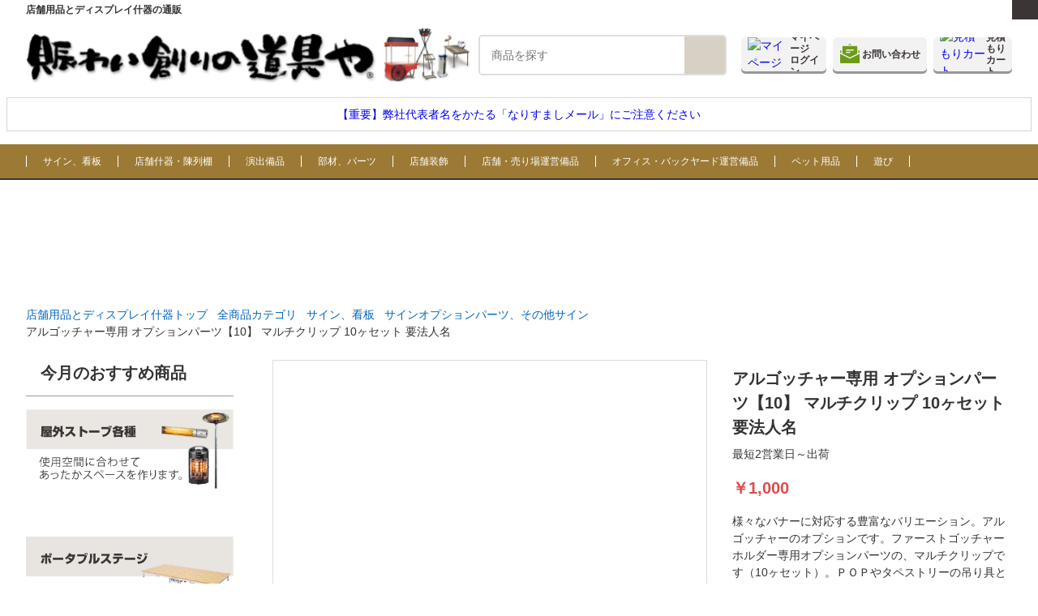

--- FILE ---
content_type: text/html; charset=UTF-8
request_url: https://www.nigiwai-dougu.com/item/9600866/
body_size: 31855
content:
<!doctype html>
<!--php
header("Content-Type: text/html; charset=Shift_JIS");
ob_start();
?-->
<html lang="ja">
<head>
	<meta charset="shift_jis" />
	<meta name="viewport" content="width=device-width, initial-scale=1" />
  <meta name="format-detection" content="telephone=no">
  <script type="text/javascript" src="//ajax.googleapis.com/ajax/libs/jquery/1.11.1/jquery.min.js"></script>
  <script type="text/javascript" src="https://www.nigiwai-dougu.com/nigiwai_dougu_wp/wp-content/themes/nigiwai/common/js/slick.js?=20261211927"></script>
  <link rel="stylesheet" href="https://www.nigiwai-dougu.com/nigiwai_dougu_wp/wp-content/themes/nigiwai/common/js/slick.css?=20261211927">
  <link rel="stylesheet" href="https://www.nigiwai-dougu.com/nigiwai_dougu_wp/wp-content/themes/nigiwai/common/js/slick-theme.css?=20261211927">
  <script type="text/javascript" src="https://www.nigiwai-dougu.com/nigiwai_dougu_wp/wp-content/themes/nigiwai/common/js/jquery.cookie.js"></script>
  <script type="text/javascript" src="https://www.nigiwai-dougu.com/nigiwai_dougu_wp/wp-content/themes/nigiwai/common/js/desvg.js"></script>

  <script type="text/javascript" src="https://www.nigiwai-dougu.com/nigiwai_dougu_wp/wp-content/themes/nigiwai/common/js/main.js?=20261211927"></script>
  <script type="text/javascript" src="https://www.nigiwai-dougu.com/nigiwai_dougu_wp/wp-content/themes/nigiwai/common/js/css_browser_selector.js"></script>
  <link rel="stylesheet" href="https://www.nigiwai-dougu.com/nigiwai_dougu_wp/wp-content/themes/nigiwai/common/css/common.css?=20261211927">
  <link rel="shortcut icon" href="https://www.nigiwai-dougu.com/nigiwai_dougu_wp/wp-content/themes/nigiwai/common/images/favicon.ico">

  
  
  
    <link rel="stylesheet" href="https://www.nigiwai-dougu.com/nigiwai_dougu_wp/wp-content/themes/nigiwai/common/css/component.css?=20261211927">
  

  <!-- dataLayer push コード 始まり -->
  <script>
  dataLayer.push({ ecommerce: null });
  dataLayer.push({
    'ecommerce': {
      'detail': {
        'actionField': {'list': '商品名'},　//商品名を出力
       }
     }
  });
  </script>
  <!-- dataLayer push コード 終わり -->
  <!-- Google Tag Manager -->
  <script>(function(w,d,s,l,i){w[l]=w[l]||[];w[l].push({'gtm.start':
  new Date().getTime(),event:'gtm.js'});var f=d.getElementsByTagName(s)[0],
  j=d.createElement(s),dl=l!='dataLayer'?'&l='+l:'';j.async=true;j.src=
  'https://www.googletagmanager.com/gtm.js?id='+i+dl;f.parentNode.insertBefore(j,f);
  })(window,document,'script','dataLayer','GTM-NJM5J24');</script>
  <!-- End Google Tag Manager -->

  
  
	<meta name='robots' content='index, follow, max-image-preview:large, max-snippet:-1, max-video-preview:-1' />

	<!-- This site is optimized with the Yoast SEO plugin v17.5 - https://yoast.com/wordpress/plugins/seo/ -->
	<title>アルゴッチャー専用 オプションパーツ【10】 マルチクリップ 10ヶセット 要法人名 | 通販・オーダーメイドの【賑わい創りの道具や】</title>
	<meta name="description" content="様々なバナーに対応する豊富なバリエーション。アルゴッチャーのオプションです。ファーストゴッチャーホルダー専用オプションパーツの、マルチクリップです（10ヶセット）。ＰＯＰやタペストリーの吊り具として使用します。必要に応じてご利用下さい。" />
	<link rel="canonical" href="https://www.nigiwai-dougu.com/item/9600866/" />
	<meta property="og:locale" content="ja_JP" />
	<meta property="og:type" content="article" />
	<meta property="og:title" content="アルゴッチャー専用 オプションパーツ【10】 マルチクリップ 10ヶセット 要法人名 | 通販・オーダーメイドの【賑わい創りの道具や】" />
	<meta property="og:description" content="様々なバナーに対応する豊富なバリエーション。アルゴッチャーのオプションです。ファーストゴッチャーホルダー専用オプションパーツの、マルチクリップです（10ヶセット）。ＰＯＰやタペストリーの吊り具として使用します。必要に応じてご利用下さい。※個人宅への配送はできない場合がございます。店舗名・企業名をお知らせください。ディスプレイ全体の重量にご注意ください。※使用時は、取り付け面はよく汚れ等を落とし、2個以上固定するようにしてください。※配送には「西濃運輸」を使用いたします。運送会社の都合上、着日については確約・指定できかねますので予めご了承くださいませ。" />
	<meta property="og:url" content="https://www.nigiwai-dougu.com/item/9600866/" />
	<meta property="og:site_name" content="賑わい創りの道具や" />
	<meta property="article:published_time" content="2021-10-26T02:48:10+00:00" />
	<meta property="article:modified_time" content="2024-06-13T04:09:11+00:00" />
	<meta name="twitter:card" content="summary_large_image" />
	<meta name="twitter:label1" content="執筆者" />
	<meta name="twitter:data1" content="nigiwai1test@gmail.com" />
	<meta name="twitter:label2" content="推定読み取り時間" />
	<meta name="twitter:data2" content="1分" />
	<!-- / Yoast SEO plugin. -->


<link rel="alternate" type="application/rss+xml" title="賑わい創りの道具や &raquo; アルゴッチャー専用 オプションパーツ【10】 マルチクリップ 10ヶセット 要法人名 のコメントのフィード" href="https://www.nigiwai-dougu.com/item/9600866/feed/" />
<link rel="alternate" title="oEmbed (JSON)" type="application/json+oembed" href="https://www.nigiwai-dougu.com/wp-json/oembed/1.0/embed?url=https%3A%2F%2Fwww.nigiwai-dougu.com%2Fitem%2F9600866%2F" />
<link rel="alternate" title="oEmbed (XML)" type="text/xml+oembed" href="https://www.nigiwai-dougu.com/wp-json/oembed/1.0/embed?url=https%3A%2F%2Fwww.nigiwai-dougu.com%2Fitem%2F9600866%2F&#038;format=xml" />
		<!-- This site uses the Google Analytics by MonsterInsights plugin v8.1.0 - Using Analytics tracking - https://www.monsterinsights.com/ -->
		<!-- Note: MonsterInsights is not currently configured on this site. The site owner needs to authenticate with Google Analytics in the MonsterInsights settings panel. -->
					<!-- No UA code set -->
				<!-- / Google Analytics by MonsterInsights -->
		<style id='wp-img-auto-sizes-contain-inline-css' type='text/css'>
img:is([sizes=auto i],[sizes^="auto," i]){contain-intrinsic-size:3000px 1500px}
/*# sourceURL=wp-img-auto-sizes-contain-inline-css */
</style>
<style id='wp-emoji-styles-inline-css' type='text/css'>

	img.wp-smiley, img.emoji {
		display: inline !important;
		border: none !important;
		box-shadow: none !important;
		height: 1em !important;
		width: 1em !important;
		margin: 0 0.07em !important;
		vertical-align: -0.1em !important;
		background: none !important;
		padding: 0 !important;
	}
/*# sourceURL=wp-emoji-styles-inline-css */
</style>
<style id='wp-block-library-inline-css' type='text/css'>
:root{--wp-block-synced-color:#7a00df;--wp-block-synced-color--rgb:122,0,223;--wp-bound-block-color:var(--wp-block-synced-color);--wp-editor-canvas-background:#ddd;--wp-admin-theme-color:#007cba;--wp-admin-theme-color--rgb:0,124,186;--wp-admin-theme-color-darker-10:#006ba1;--wp-admin-theme-color-darker-10--rgb:0,107,160.5;--wp-admin-theme-color-darker-20:#005a87;--wp-admin-theme-color-darker-20--rgb:0,90,135;--wp-admin-border-width-focus:2px}@media (min-resolution:192dpi){:root{--wp-admin-border-width-focus:1.5px}}.wp-element-button{cursor:pointer}:root .has-very-light-gray-background-color{background-color:#eee}:root .has-very-dark-gray-background-color{background-color:#313131}:root .has-very-light-gray-color{color:#eee}:root .has-very-dark-gray-color{color:#313131}:root .has-vivid-green-cyan-to-vivid-cyan-blue-gradient-background{background:linear-gradient(135deg,#00d084,#0693e3)}:root .has-purple-crush-gradient-background{background:linear-gradient(135deg,#34e2e4,#4721fb 50%,#ab1dfe)}:root .has-hazy-dawn-gradient-background{background:linear-gradient(135deg,#faaca8,#dad0ec)}:root .has-subdued-olive-gradient-background{background:linear-gradient(135deg,#fafae1,#67a671)}:root .has-atomic-cream-gradient-background{background:linear-gradient(135deg,#fdd79a,#004a59)}:root .has-nightshade-gradient-background{background:linear-gradient(135deg,#330968,#31cdcf)}:root .has-midnight-gradient-background{background:linear-gradient(135deg,#020381,#2874fc)}:root{--wp--preset--font-size--normal:16px;--wp--preset--font-size--huge:42px}.has-regular-font-size{font-size:1em}.has-larger-font-size{font-size:2.625em}.has-normal-font-size{font-size:var(--wp--preset--font-size--normal)}.has-huge-font-size{font-size:var(--wp--preset--font-size--huge)}.has-text-align-center{text-align:center}.has-text-align-left{text-align:left}.has-text-align-right{text-align:right}.has-fit-text{white-space:nowrap!important}#end-resizable-editor-section{display:none}.aligncenter{clear:both}.items-justified-left{justify-content:flex-start}.items-justified-center{justify-content:center}.items-justified-right{justify-content:flex-end}.items-justified-space-between{justify-content:space-between}.screen-reader-text{border:0;clip-path:inset(50%);height:1px;margin:-1px;overflow:hidden;padding:0;position:absolute;width:1px;word-wrap:normal!important}.screen-reader-text:focus{background-color:#ddd;clip-path:none;color:#444;display:block;font-size:1em;height:auto;left:5px;line-height:normal;padding:15px 23px 14px;text-decoration:none;top:5px;width:auto;z-index:100000}html :where(.has-border-color){border-style:solid}html :where([style*=border-top-color]){border-top-style:solid}html :where([style*=border-right-color]){border-right-style:solid}html :where([style*=border-bottom-color]){border-bottom-style:solid}html :where([style*=border-left-color]){border-left-style:solid}html :where([style*=border-width]){border-style:solid}html :where([style*=border-top-width]){border-top-style:solid}html :where([style*=border-right-width]){border-right-style:solid}html :where([style*=border-bottom-width]){border-bottom-style:solid}html :where([style*=border-left-width]){border-left-style:solid}html :where(img[class*=wp-image-]){height:auto;max-width:100%}:where(figure){margin:0 0 1em}html :where(.is-position-sticky){--wp-admin--admin-bar--position-offset:var(--wp-admin--admin-bar--height,0px)}@media screen and (max-width:600px){html :where(.is-position-sticky){--wp-admin--admin-bar--position-offset:0px}}
/*wp_block_styles_on_demand_placeholder:69712885aeb62*/
/*# sourceURL=wp-block-library-inline-css */
</style>
<style id='classic-theme-styles-inline-css' type='text/css'>
/*! This file is auto-generated */
.wp-block-button__link{color:#fff;background-color:#32373c;border-radius:9999px;box-shadow:none;text-decoration:none;padding:calc(.667em + 2px) calc(1.333em + 2px);font-size:1.125em}.wp-block-file__button{background:#32373c;color:#fff;text-decoration:none}
/*# sourceURL=/wp-includes/css/classic-themes.min.css */
</style>
<link rel="https://api.w.org/" href="https://www.nigiwai-dougu.com/wp-json/" /><link rel="alternate" title="JSON" type="application/json" href="https://www.nigiwai-dougu.com/wp-json/wp/v2/posts/149221" /><link rel="EditURI" type="application/rsd+xml" title="RSD" href="https://www.nigiwai-dougu.com/nigiwai_dougu_wp/xmlrpc.php?rsd" />
<meta name="generator" content="WordPress 6.9" />
<link rel='shortlink' href='https://www.nigiwai-dougu.com/?p=149221' />
  <script src="https://yubinbango.github.io/yubinbango/yubinbango.js" charset="UTF-8"></script>
  <script>
    jQuery(function($) {
          $( '.mw_wp_form form' ).attr( 'class', 'h-adr' );
    });
  </script>
  

</head>

<script>
window.addEventListener('load', function(){
  deSVG('.svg', true);
});
</script>
<body class="wp-singular post-template-default single single-post postid-149221 single-format-standard wp-theme-nigiwai" data-id="0">

  <!-- Google Tag Manager (noscript) -->
  <noscript><iframe src="https://www.googletagmanager.com/ns.html?id=GTM-NJM5J24"
  height="0" width="0" style="display:none;visibility:hidden"></iframe></noscript>
  <!-- End Google Tag Manager (noscript) -->
<header>
  <div class="header_top">
    <div class="header_read">
      <p>店舗用品とディスプレイ什器の通販</p>
    </div>
    <div class="header_nav_01">
      <a href="https://www.nigiwai-dougu.com/beginner/">はじめてのお客様</a>
      <a href="https://www.nigiwai-dougu.com/ordermade/">オーダーメイド（特注・別注）</a>
      <a href="https://www.nigiwai-dougu.com/form/inquiry/index.html" class="login">お問い合わせ</a>
      <a href="https://www.nigiwai-dougu.com/contact/input/" class="logout">お問い合わせ</a>
      <a href="https://www.nigiwai-dougu.com/form/catalog/index.php">カタログ請求</a>
      <a href="https://www.nigiwai-dougu.com/guide/">ご利用ガイド</a>
    </div>
    <div class="header_login_area">
      <a class="header_btn mypage_btn" href="https://www.nigiwai-dougu.com/member/login.php?jump_url=https://www.nigiwai-dougu.com/members_page/index.php">
        <span class="login">ログイン中</span>
        <span class="logout">ログイン</span>
      </a>
    </div>
  </div>

  <div class="header_inner">
          <div class="header_logo">
        <a href="https://www.nigiwai-dougu.com">
          <div class="img">
            <img src="https://www.nigiwai-dougu.com/nigiwai_dougu_wp/wp-content/themes/nigiwai/common/images/header/logo.png" alt="賑わい創りの道具や">
          </div>
        </a>
      </div>
    
    <div class="header_search">
      <form method="get" id="searchform" action="https://www.nigiwai-dougu.com/search/index.php">
<input type="text" name="keyword" id="s" placeholder="商品を探す"/>
<input type="hidden" name="displaymode" value = "2">
<button type="submit"><img src="https://www.nigiwai-dougu.com/nigiwai_dougu_wp/wp-content/themes/nigiwai/common/images/header/search.svg" alt=""></button>
</form>
    </div>

    <div class="header_links">
      <div class="sp_menu">
        <img src="https://www.nigiwai-dougu.com/nigiwai_dougu_wp/wp-content/themes/nigiwai/common/images/header/menu_icon.svg" alt="MENU">
      </div>
      <a class="header_btn mypage_btn" href="https://www.nigiwai-dougu.com/member/login.php?jump_url=https://www.nigiwai-dougu.com/members_page/index.php">
        <div class="header_btn_inner">
          <img src="https://www.nigiwai-dougu.com/nigiwai_dougu_wp/wp-content/themes/nigiwai/common/images/header/mypage_icon.svg" alt="マイページ">
          <p>
            <span class="login">マイページ</span>
            <span class="logout">マイページ<br>ログイン</span>
          </p>
        </div>
      </a>
      <a class="header_btn catalog_btn login" href="https://www.nigiwai-dougu.com/form/inquiry/index.php">
        <div class="header_btn_inner login">
          <img src="https://www.nigiwai-dougu.com/nigiwai_dougu_wp/wp-content/themes/nigiwai/common/images/header/mail_icon.png" alt="お問い合わせ" class="login">
          <p class="login">
            お問い合わせ
          </p>
        </div>
      </a>
      <a class="header_btn catalog_btn logout" href="https://www.nigiwai-dougu.com/contact/input/">
        <div class="header_btn_inner">
          <img src="https://www.nigiwai-dougu.com/nigiwai_dougu_wp/wp-content/themes/nigiwai/common/images/header/mail_icon.png" alt="お問い合わせ">
          <p>
            お問い合わせ
          </p>
        </div>
      </a>
      <a class="header_btn cart_btn" href="https://www.nigiwai-dougu.com/estimate/estimate_cart.cgi">
        <div class="header_btn_inner">
          <img src="https://www.nigiwai-dougu.com/nigiwai_dougu_wp/wp-content/themes/nigiwai/common/images/header/cart_icon.svg" alt="見積もりカート">
          <p>
            見積もり<br>カート
          </p>
        </div>
      </a>
    </div>
  </div>

  <div class="sp_nav">
    <div class="sp_menu_close">
      <img src="https://www.nigiwai-dougu.com/nigiwai_dougu_wp/wp-content/themes/nigiwai/common/images/header/close_icon.svg" alt="CLOSE">
    </div>
    <div class="title">
      メニュー
    </div>
    <div class="sp_nav_cta">
      <a href="https://www.nigiwai-dougu.com/form/inquiry/index.html" class="login">お問い合わせ</a>
      <a href="https://www.nigiwai-dougu.com/contact/input/" class="logout">お問い合わせ</a>
    </div>
    <div class="sp_nav_bnr">
      <a href="https://www.nigiwai-dougu.com/ordermade/">
        <img src="https://www.nigiwai-dougu.com/nigiwai_dougu_wp/wp-content/uploads/2024/08/1280x140oder-made_sp.jpg" alt="オーダーメード">
      </a>
    </div>
    <ul class="sp_nav_list">
                    <li>
          <a href="https://www.nigiwai-dougu.com/item-category/500008/">
            サイン、看板          </a>

        </li>
              <li>
          <a href="https://www.nigiwai-dougu.com/item-category/500006/">
            店舗什器・陳列棚          </a>

        </li>
              <li>
          <a href="https://www.nigiwai-dougu.com/item-category/5000004/">
            演出備品          </a>

        </li>
              <li>
          <a href="https://www.nigiwai-dougu.com/item-category/500007/">
            部材、パーツ          </a>

        </li>
              <li>
          <a href="https://www.nigiwai-dougu.com/item-category/500004/">
            店舗装飾          </a>

        </li>
              <li>
          <a href="https://www.nigiwai-dougu.com/item-category/500001/">
            店舗・売り場運営備品          </a>

        </li>
              <li>
          <a href="https://www.nigiwai-dougu.com/item-category/10084/">
            オフィス・バックヤード運営備品          </a>

        </li>
              <li>
          <a href="https://www.nigiwai-dougu.com/item-category/110000001/">
            ペット用品          </a>

        </li>
              <li>
          <a href="https://www.nigiwai-dougu.com/item-category/110000018/">
            遊び          </a>

        </li>
            <li>
        <a href="https://www.nigiwai-dougu.com/beginner/">はじめてのお客様</a>
      </li>
      <li>
        <a href="https://www.nigiwai-dougu.com/ordermade/">オーダーメイド（特注・別注）</a>
      </li>
      <li>
        <a href="https://www.nigiwai-dougu.com/form/catalog/index.php">カタログ請求</a>
      </li>
      <li>
        <a href="https://www.nigiwai-dougu.com/guide/">ご利用ガイド</a>
      </li>
      <li></li>
    </ul>
  </div>

  <!-- header_information -->
    
    <div class="header_information"><a href="https://www.nigiwai-dougu.com/caution-20260107/">【重要】弊社代表者名をかたる「なりすましメール」にご注意ください</a></div>
    
  <div class="header_cat_nav">
    <div class="header_cat_nav_inner">
                		<a href="https://www.nigiwai-dougu.com/item-category/500008/">サイン、看板</a>
          		<a href="https://www.nigiwai-dougu.com/item-category/500006/">店舗什器・陳列棚</a>
          		<a href="https://www.nigiwai-dougu.com/item-category/5000004/">演出備品</a>
          		<a href="https://www.nigiwai-dougu.com/item-category/500007/">部材、パーツ</a>
          		<a href="https://www.nigiwai-dougu.com/item-category/500004/">店舗装飾</a>
          		<a href="https://www.nigiwai-dougu.com/item-category/500001/">店舗・売り場運営備品</a>
          		<a href="https://www.nigiwai-dougu.com/item-category/10084/">オフィス・バックヤード運営備品</a>
          		<a href="https://www.nigiwai-dougu.com/item-category/110000001/">ペット用品</a>
          		<a href="https://www.nigiwai-dougu.com/item-category/110000018/">遊び</a>
          </div>
  </div>

  <div class="header_banner">
        
      <a href="">
        <img class="pc" src="" alt="">
        <img class="sp" src="" alt="">
      </a>

          </div>
  <div class="header_banner">
      <a href="https://www.nigiwai-dougu.com/estimate/member_add_input.cgi">
        <span class="logout"><img class="pc" src="https://www.nigiwai-dougu.com/nigiwai_dougu_wp/wp-content/themes/nigiwai/common/images/header/kaiin-01.jpg" alt=""></span>
        <span class="logout"><img class="sp" src="https://www.nigiwai-dougu.com/nigiwai_dougu_wp/wp-content/themes/nigiwai/common/images/header/kaiin-04.jpg" alt=""></span>
      </a>
  </div>
  <div class="header_banner_ordermade">
          <a href="https://www.nigiwai-dougu.com/ordermade/">
        <img class="pc" src="https://www.nigiwai-dougu.com/nigiwai_dougu_wp/wp-content/uploads/2024/08/1280x140oder-made-scaled.jpg" alt="">
        <img class="sp" src="https://www.nigiwai-dougu.com/nigiwai_dougu_wp/wp-content/uploads/2024/08/1280x140oder-made_sp.jpg" alt="">
      </a>
      </div>

  <div class="header_search_sp">
    <form method="get" id="searchform" action="https://www.nigiwai-dougu.com/search/index.php">
<input type="text" name="keyword" id="s" placeholder="商品を探す"/>
<input type="hidden" name="displaymode" value = "2">
<button type="submit"><img src="https://www.nigiwai-dougu.com/nigiwai_dougu_wp/wp-content/themes/nigiwai/common/images/header/search.svg" alt=""></button>
</form>
  </div>

</header>




<!-- ======================== Header END =================================== -->

<!-- ======================== Contents START ======================== -->
<main>
<script>
$(function(){
  $("input[type=text]").keypress(function(ev) {
    if ((ev.which && ev.which === 13) ||
        (ev.keyCode && ev.keyCode === 13)) {
      return false;
    } else {
      return true;
    }
  });
});
</script>
<div id="single_item">
<!-- パンくず -->


<div class="breadcrumb">
  <ul>
    <li>
      <a class="top_level" href="https://www.nigiwai-dougu.com/">店舗用品とディスプレイ什器トップ</a>
    </li>
    <!-- カテゴリページの場合 -->
                        
                            <li>
            <a href="https://www.nigiwai-dougu.com/all_category/">全商品カテゴリ</a>
          </li>
                                <li class="child">
              <a href="https://www.nigiwai-dougu.com/item-category/500008/">サイン、看板</a>
            </li>
                    <li class="parent">
            <a href="https://www.nigiwai-dougu.com/item-category/100000222/">サインオプションパーツ、その他サイン</a>
          </li>
                              <li class="now">
            <a href="https://www.nigiwai-dougu.com/">アルゴッチャー専用 オプションパーツ【10】 マルチクリップ 10ヶセット 要法人名</a>
          </li>
                  
  </ul>
</div>

  <div class="global_content_inner">
    <div class="sidebar">
      <section id="sidebar_monthly_recommend">
  <h2 class="style-label">
    今月のおすすめ商品
  </h2>
  <div class="sidebar_monthly_recommend_wrap">
              <a href="/item-category/301871/?banner=left_monthly_recommend">
        <img src="https://www.nigiwai-dougu.com/nigiwai_dougu_wp/wp-content/uploads/2024/01/24116_03.png" alt="">
      </a>
          <a href="/item/933210/?banner=left_monthly_recommend">
        <img src="https://www.nigiwai-dougu.com/nigiwai_dougu_wp/wp-content/uploads/2024/01/240109_01.jpg" alt="">
      </a>
          <a href="/item/54350011/?banner=left_monthly_recommend">
        <img src="https://www.nigiwai-dougu.com/nigiwai_dougu_wp/wp-content/uploads/2025/04/250407.png" alt="">
      </a>
          <a href="/catalog/display-barrel/?banner=left_monthly_recommend">
        <img src="https://www.nigiwai-dougu.com/nigiwai_dougu_wp/wp-content/uploads/2025/04/250401-1.jpg" alt="">
      </a>
          <a href="/item/9706352/?banner=left_monthly_recommend">
        <img src="https://www.nigiwai-dougu.com/nigiwai_dougu_wp/wp-content/uploads/2024/03/240304-03.png" alt="">
      </a>
          <a href="/item/50821121/?banner=left_monthly_recommend">
        <img src="https://www.nigiwai-dougu.com/nigiwai_dougu_wp/wp-content/uploads/2024/01/240109_03.jpg" alt="">
      </a>
          <a href="/item/9705098/?banner=left_monthly_recommend">
        <img src="https://www.nigiwai-dougu.com/nigiwai_dougu_wp/wp-content/uploads/2024/01/240122_02.jpg" alt="">
      </a>
          <a href="/item/9610716/?banner=left_monthly_recommend">
        <img src="https://www.nigiwai-dougu.com/nigiwai_dougu_wp/wp-content/uploads/2023/12/231228_0-02.png" alt="">
      </a>
          </div>
</section>
    <div class="member_banner logout">
    <a href="https://www.nigiwai-dougu.com/estimate/member_add_input.cgi">
      <img src="https://www.nigiwai-dougu.com/nigiwai_dougu_wp/wp-content/themes/nigiwai/common/images/global/menber_banner.png" alt="会員登録はこちら">
    </a>
  </div>
  <div class="member_banner">
    <a href="https://www.nigiwai-dougu.com/nigiwai-catalog-list/">
      <img src="https://www.nigiwai-dougu.com/nigiwai_dougu_wp/wp-content/themes/nigiwai/common/images/global/catalog_banner.png" alt="デジタルカタログ">
    </a>
  </div>
    <script>
    $(function(){
      var now_url = location.search;
      if(now_url){
        $(".side_cat_page a").each(function(){
          var url = $(this).attr("href");
          $(this).attr("href", url+"?=");
        });
      }

    });

    </script>
    <div class="sidebar_block">
      <h4>カテゴリ一覧</h4>
      <ul class="side_cat_page">
                          <li>
            <div class="nav_parent">
              <a class="" href="https://www.nigiwai-dougu.com/item-category/500008/">
                サイン、看板              </a>
            </div>
            <div class="nav_child">
                                            <a class="" href="https://www.nigiwai-dougu.com/item-category/200249/">スタンド看板</a>

                                                  <div class="nav_grand">
                                          <a class="" href="https://www.nigiwai-dougu.com/item-category/600666/">A型看板</a>
                                          <a class="" href="https://www.nigiwai-dougu.com/item-category/200250/">電飾看板</a>
                                      </div>
                                              <a class="" href="https://www.nigiwai-dougu.com/item-category/200246/">ポスターフレーム・ライトパネル</a>

                                                  <div class="nav_grand">
                                          <a class="" href="https://www.nigiwai-dougu.com/item-category/100000218/">ポスターフレーム・ポスターパネル</a>
                                          <a class="" href="https://www.nigiwai-dougu.com/item-category/100000217/">LEDライトパネル・バックライトパネル</a>
                                      </div>
                                              <a class="" href="https://www.nigiwai-dougu.com/item-category/200239/">イーゼル</a>

                                                              <a class="" href="https://www.nigiwai-dougu.com/item-category/10081/">安全標識サイン</a>

                                                              <a class="" href="https://www.nigiwai-dougu.com/item-category/200232/">重し・サインウエイト</a>

                                                              <a class="active" href="https://www.nigiwai-dougu.com/item-category/100000222/">サインオプションパーツ、その他サイン</a>

                                                              <a class="" href="https://www.nigiwai-dougu.com/item-category/601409/">額縁</a>

                                                  <div class="nav_grand">
                                          <a class="" href="https://www.nigiwai-dougu.com/item-category/100000613/">ユニフォーム額</a>
                                          <a class="" href="https://www.nigiwai-dougu.com/item-category/302748/">色紙額</a>
                                          <a class="" href="https://www.nigiwai-dougu.com/item-category/100000220/">賞状額</a>
                                      </div>
                                              <a class="" href="https://www.nigiwai-dougu.com/item-category/602517/">バナー・タペストリー</a>

                                                  <div class="nav_grand">
                                          <a class="" href="https://www.nigiwai-dougu.com/item-category/600314/">バナースタンド</a>
                                      </div>
                                              <a class="" href="https://www.nigiwai-dougu.com/item-category/461/">サインボード</a>

                                                  <div class="nav_grand">
                                          <a class="" href="https://www.nigiwai-dougu.com/item-category/302752/">掲示板</a>
                                          <a class="" href="https://www.nigiwai-dougu.com/item-category/603655/">ブラックボード、黒板</a>
                                          <a class="" href="https://www.nigiwai-dougu.com/item-category/302753/">ホワイトボード</a>
                                          <a class="" href="https://www.nigiwai-dougu.com/item-category/302426/">コルクボード</a>
                                      </div>
                                              <a class="" href="https://www.nigiwai-dougu.com/item-category/200234/">カタログスタンド</a>

                                                  <div class="nav_grand">
                                          <a class="" href="https://www.nigiwai-dougu.com/item-category/600621/">パンフレットラック・リーフレットスタンド</a>
                                      </div>
                                              <a class="" href="https://www.nigiwai-dougu.com/item-category/100000225/">パネルスタンド</a>

                                                              <a class="" href="https://www.nigiwai-dougu.com/item-category/301623/">フォトフレーム・写真立て</a>

                                                              <a class="" href="https://www.nigiwai-dougu.com/item-category/200219/">POP用品</a>

                                                  <div class="nav_grand">
                                          <a class="" href="https://www.nigiwai-dougu.com/item-category/100000229/">POPクリップ</a>
                                          <a class="" href="https://www.nigiwai-dougu.com/item-category/100000231/">吊り下げPOP</a>
                                          <a class="" href="https://www.nigiwai-dougu.com/item-category/303252/">電子POP</a>
                                          <a class="" href="https://www.nigiwai-dougu.com/item-category/603362/">POPスタンド</a>
                                      </div>
                                              <a class="" href="https://www.nigiwai-dougu.com/item-category/241/">サインプレート</a>

                                                              <a class="" href="https://www.nigiwai-dougu.com/item-category/100000242/">のぼり・フラッグ</a>

                                                              <a class="" href="https://www.nigiwai-dougu.com/item-category/100000044/">デジタルサイネージ</a>

                                                              <a class="" href="https://www.nigiwai-dougu.com/item-category/8100008/">バックボード・バックパネル</a>

                                                              <a class="" href="https://www.nigiwai-dougu.com/item-category/304014/">突き出し看板、その他看板</a>

                                                          </div>

          </li>
                  <li>
            <div class="nav_parent">
              <a class="" href="https://www.nigiwai-dougu.com/item-category/500006/">
                店舗什器・陳列棚              </a>
            </div>
            <div class="nav_child">
                                            <a class="" href="https://www.nigiwai-dougu.com/item-category/100049/">陳列棚・商品棚・ディスプレイシェルフ</a>

                                                  <div class="nav_grand">
                                          <a class="" href="https://www.nigiwai-dougu.com/item-category/304233/">ディスプレイラダー</a>
                                          <a class="" href="https://www.nigiwai-dougu.com/item-category/302982/">メタルラック・シェルフ</a>
                                          <a class="" href="https://www.nigiwai-dougu.com/item-category/301091/">スチールラック</a>
                                          <a class="" href="https://www.nigiwai-dougu.com/item-category/100053/">ゴンドラ什器（スチールゴンドラ）</a>
                                          <a class="" href="https://www.nigiwai-dougu.com/item-category/100060/">システム什器</a>
                                          <a class="" href="https://www.nigiwai-dougu.com/item-category/400249/">フックパネル</a>
                                          <a class="" href="https://www.nigiwai-dougu.com/item-category/100074/">ひな壇什器</a>
                                      </div>
                                              <a class="" href="https://www.nigiwai-dougu.com/item-category/100070/">陳列台・平台・販売ワゴン</a>

                                                  <div class="nav_grand">
                                          <a class="" href="https://www.nigiwai-dougu.com/item-category/302409/">販売ワゴン・マルシェワゴン</a>
                                          <a class="" href="https://www.nigiwai-dougu.com/item-category/116/">陳列台・販売台</a>
                                          <a class="" href="https://www.nigiwai-dougu.com/item-category/100075/">ワゴン</a>
                                      </div>
                                              <a class="" href="https://www.nigiwai-dougu.com/item-category/100052/">ガラスケース・コレクションケース・ショーケース</a>

                                                  <div class="nav_grand">
                                          <a class="" href="https://www.nigiwai-dougu.com/item-category/303894/">トレーディングカード用ショーケース</a>
                                      </div>
                                              <a class="" href="https://www.nigiwai-dougu.com/item-category/65/">ワゴンショップ・プッシュカート</a>

                                                  <div class="nav_grand">
                                          <a class="" href="https://www.nigiwai-dougu.com/item-category/100000610/">ホイール・車輪</a>
                                      </div>
                                              <a class="" href="https://www.nigiwai-dougu.com/item-category/100058/">レジ台・カウンター</a>

                                                  <div class="nav_grand">
                                          <a class="" href="https://www.nigiwai-dougu.com/item-category/302667/">レジ台</a>
                                          <a class="" href="https://www.nigiwai-dougu.com/item-category/301095/">サービスカウンター</a>
                                          <a class="" href="https://www.nigiwai-dougu.com/item-category/87/">バーカウンター</a>
                                      </div>
                                              <a class="" href="https://www.nigiwai-dougu.com/item-category/100062/">ネット什器・メッシュ什器</a>

                                                              <a class="" href="https://www.nigiwai-dougu.com/item-category/100067/">屋台</a>

                                                              <a class="" href="https://www.nigiwai-dougu.com/item-category/100055/">チェスト</a>

                                                              <a class="" href="https://www.nigiwai-dougu.com/item-category/700005/">脚立・踏み台</a>

                                                  <div class="nav_grand">
                                          <a class="" href="https://www.nigiwai-dougu.com/item-category/3/">脚立</a>
                                          <a class="" href="https://www.nigiwai-dougu.com/item-category/100000595/">踏み台</a>
                                      </div>
                                              <a class="" href="https://www.nigiwai-dougu.com/item-category/301282/">テーブル</a>

                                                  <div class="nav_grand">
                                          <a class="" href="https://www.nigiwai-dougu.com/item-category/301865/">バーベキューテーブル</a>
                                      </div>
                                              <a class="" href="https://www.nigiwai-dougu.com/item-category/10006/">チェア・ソファ</a>

                                                  <div class="nav_grand">
                                          <a class="" href="https://www.nigiwai-dougu.com/item-category/301314/">ローチェア</a>
                                          <a class="" href="https://www.nigiwai-dougu.com/item-category/100000497/">ハイチェア</a>
                                          <a class="" href="https://www.nigiwai-dougu.com/item-category/301325/">折り畳み椅子</a>
                                          <a class="" href="https://www.nigiwai-dougu.com/item-category/301493/">ガーデンチェア</a>
                                          <a class="" href="https://www.nigiwai-dougu.com/item-category/10007/">スツール・丸椅子</a>
                                          <a class="" href="https://www.nigiwai-dougu.com/item-category/100010/">ソファ</a>
                                      </div>
                                              <a class="" href="https://www.nigiwai-dougu.com/item-category/10008/">ベンチ</a>

                                                  <div class="nav_grand">
                                          <a class="" href="https://www.nigiwai-dougu.com/item-category/100000616/">縁台</a>
                                      </div>
                                              <a class="" href="https://www.nigiwai-dougu.com/item-category/10019/">ハンガーラック</a>

                                                  <div class="nav_grand">
                                          <a class="" href="https://www.nigiwai-dougu.com/item-category/200102/">コートハンガー</a>
                                      </div>
                                              <a class="" href="https://www.nigiwai-dougu.com/item-category/302647/">衣桁・撞木</a>

                                                              <a class="" href="https://www.nigiwai-dougu.com/item-category/100064/">キャビネット（サイドボード）</a>

                                                              <a class="" href="https://www.nigiwai-dougu.com/item-category/100051/">ポール什器</a>

                                                              <a class="" href="https://www.nigiwai-dougu.com/item-category/238/">ドラム缶什器</a>

                                                              <a class="" href="https://www.nigiwai-dougu.com/item-category/100000605/">パレット</a>

                                                  <div class="nav_grand">
                                          <a class="" href="https://www.nigiwai-dougu.com/item-category/303870/">アルミパレット</a>
                                          <a class="" href="https://www.nigiwai-dougu.com/item-category/303818/">樹脂パレット</a>
                                          <a class="" href="https://www.nigiwai-dougu.com/item-category/303817/">木製パレット</a>
                                      </div>
                                          </div>

          </li>
                  <li>
            <div class="nav_parent">
              <a class="" href="https://www.nigiwai-dougu.com/item-category/5000004/">
                演出備品              </a>
            </div>
            <div class="nav_child">
                                            <a class="" href="https://www.nigiwai-dougu.com/item-category/100063/">バーレル・樽</a>

                                                              <a class="" href="https://www.nigiwai-dougu.com/item-category/100045/">カゴ・バスケット・ざる</a>

                                                  <div class="nav_grand">
                                          <a class="" href="https://www.nigiwai-dougu.com/item-category/303135/">ワイヤーバスケット</a>
                                          <a class="" href="https://www.nigiwai-dougu.com/item-category/302030/">ベーカリーバスケット</a>
                                          <a class="" href="https://www.nigiwai-dougu.com/item-category/430/">袋・麻袋（コーヒー麻袋）</a>
                                          <a class="" href="https://www.nigiwai-dougu.com/item-category/100043/">ざる</a>
                                          <a class="" href="https://www.nigiwai-dougu.com/item-category/304370/">竹ざる</a>
                                      </div>
                                              <a class="" href="https://www.nigiwai-dougu.com/item-category/100000334/">ディスプレイトレー</a>

                                                  <div class="nav_grand">
                                          <a class="" href="https://www.nigiwai-dougu.com/item-category/302408/">陳列用すのこ</a>
                                      </div>
                                              <a class="" href="https://www.nigiwai-dougu.com/item-category/301098/">マネキン・トルソー</a>

                                                  <div class="nav_grand">
                                          <a class="" href="https://www.nigiwai-dougu.com/item-category/155/">トルソー</a>
                                          <a class="" href="https://www.nigiwai-dougu.com/item-category/303914/">マネキン</a>
                                          <a class="" href="https://www.nigiwai-dougu.com/item-category/303911/">ミニチュアボディ・ハンド</a>
                                      </div>
                                              <a class="" href="https://www.nigiwai-dougu.com/item-category/10010/">ミラー・鏡</a>

                                                  <div class="nav_grand">
                                          <a class="" href="https://www.nigiwai-dougu.com/item-category/301345/">姿見</a>
                                          <a class="" href="https://www.nigiwai-dougu.com/item-category/301344/">卓上ミラー</a>
                                          <a class="" href="https://www.nigiwai-dougu.com/item-category/301341/">壁掛けミラー</a>
                                          <a class="" href="https://www.nigiwai-dougu.com/item-category/302723/">フィッティングルーム・試着室</a>
                                      </div>
                                              <a class="" href="https://www.nigiwai-dougu.com/item-category/100000369/">缶・バケツ・ブリキ</a>

                                                              <a class="" href="https://www.nigiwai-dougu.com/item-category/303924/">ディスプレイボックス</a>

                                                  <div class="nav_grand">
                                          <a class="" href="https://www.nigiwai-dougu.com/item-category/355/">アクリルボックス</a>
                                          <a class="" href="https://www.nigiwai-dougu.com/item-category/10035/">木箱・ワイン木箱</a>
                                          <a class="" href="https://www.nigiwai-dougu.com/item-category/219/">ファイバーボックス</a>
                                          <a class="" href="https://www.nigiwai-dougu.com/item-category/303923/">ブックボックス</a>
                                          <a class="" href="https://www.nigiwai-dougu.com/item-category/303819/">コンテナボックス</a>
                                          <a class="" href="https://www.nigiwai-dougu.com/item-category/100000188/">スチールボックス・メタルボックス</a>
                                      </div>
                                              <a class="" href="https://www.nigiwai-dougu.com/item-category/10071/">ディスプレイステージ</a>

                                                  <div class="nav_grand">
                                          <a class="" href="https://www.nigiwai-dougu.com/item-category/302998/">ターンテーブル</a>
                                      </div>
                                              <a class="" href="https://www.nigiwai-dougu.com/item-category/100000286/">ディスプレイスタンド</a>

                                                  <div class="nav_grand">
                                          <a class="" href="https://www.nigiwai-dougu.com/item-category/600152/">ネクタイラック・スカーフ</a>
                                          <a class="" href="https://www.nigiwai-dougu.com/item-category/602830/">シューズラック・ブーツスタンド</a>
                                          <a class="" href="https://www.nigiwai-dougu.com/item-category/600153/">ヘアアクセサリー・コスメスタンド</a>
                                          <a class="" href="https://www.nigiwai-dougu.com/item-category/602099/">靴下・インナーディスプレイ</a>
                                          <a class="" href="https://www.nigiwai-dougu.com/item-category/600139/">時計スタンド</a>
                                          <a class="" href="https://www.nigiwai-dougu.com/item-category/602828/">帽子ラック</a>
                                          <a class="" href="https://www.nigiwai-dougu.com/item-category/600305/">文具陳列アイテム</a>
                                          <a class="" href="https://www.nigiwai-dougu.com/item-category/601032/">ネックレススタンド・ブレスレットスタンド</a>
                                          <a class="" href="https://www.nigiwai-dougu.com/item-category/601033/">ピアススタンド・イヤリングスタンド</a>
                                          <a class="" href="https://www.nigiwai-dougu.com/item-category/361/">リングスタンド・指輪スタンド</a>
                                          <a class="" href="https://www.nigiwai-dougu.com/item-category/602827/">バッグスタンド・財布ディスプレイ</a>
                                      </div>
                                              <a class="" href="https://www.nigiwai-dougu.com/item-category/301375/">ディスプレイケース（小物入れ）</a>

                                                  <div class="nav_grand">
                                          <a class="" href="https://www.nigiwai-dougu.com/item-category/220/">メイソンジャー・ガラスキャニスター</a>
                                      </div>
                                          </div>

          </li>
                  <li>
            <div class="nav_parent">
              <a class="" href="https://www.nigiwai-dougu.com/item-category/500007/">
                部材、パーツ              </a>
            </div>
            <div class="nav_child">
                                            <a class="" href="https://www.nigiwai-dougu.com/item-category/301967/">棚板</a>

                                                              <a class="" href="https://www.nigiwai-dougu.com/item-category/304009/">棚受け・ブラケット・棚柱</a>

                                                  <div class="nav_grand">
                                          <a class="" href="https://www.nigiwai-dougu.com/item-category/100000601/">棚受け・ブラケット</a>
                                          <a class="" href="https://www.nigiwai-dougu.com/item-category/301953/">ハンガーブラケット</a>
                                          <a class="" href="https://www.nigiwai-dougu.com/item-category/100000602/">ガチャ柱・棚柱</a>
                                      </div>
                                              <a class="" href="https://www.nigiwai-dougu.com/item-category/100000600/">天板</a>

                                                              <a class="" href="https://www.nigiwai-dougu.com/item-category/301973/">振れ止め・抜け止め（ブラケット用）</a>

                                                              <a class="" href="https://www.nigiwai-dougu.com/item-category/100000603/">こぼれ止め</a>

                                                              <a class="" href="https://www.nigiwai-dougu.com/item-category/302684/">フック・フェイスアウトパーツ・その他什器陳列パーツ</a>

                                                  <div class="nav_grand">
                                          <a class="" href="https://www.nigiwai-dougu.com/item-category/302316/">ネットパーツ</a>
                                      </div>
                                              <a class="" href="https://www.nigiwai-dougu.com/item-category/500002/">照明</a>

                                                  <div class="nav_grand">
                                          <a class="" href="https://www.nigiwai-dougu.com/item-category/100000279/">デスクライト、卓上ライト</a>
                                          <a class="" href="https://www.nigiwai-dougu.com/item-category/600467/">スタンドライト</a>
                                          <a class="" href="https://www.nigiwai-dougu.com/item-category/100021/">電球</a>
                                          <a class="" href="https://www.nigiwai-dougu.com/item-category/100000053/">シェード</a>
                                          <a class="" href="https://www.nigiwai-dougu.com/item-category/100022/">棚下照明</a>
                                          <a class="" href="https://www.nigiwai-dougu.com/item-category/301132/">イルミネーションライト</a>
                                          <a class="" href="https://www.nigiwai-dougu.com/item-category/100000482/">スポットライト</a>
                                          <a class="" href="https://www.nigiwai-dougu.com/item-category/600188/">クリップライト</a>
                                          <a class="" href="https://www.nigiwai-dougu.com/item-category/100000052/">天井照明</a>
                                          <a class="" href="https://www.nigiwai-dougu.com/item-category/100000540/">壁面照明</a>
                                      </div>
                                              <a class="" href="https://www.nigiwai-dougu.com/item-category/100000483/">コンセント、電源コード</a>

                                                              <a class="" href="https://www.nigiwai-dougu.com/item-category/10096/">鍵・シリンダー錠</a>

                                                              <a class="" href="https://www.nigiwai-dougu.com/item-category/301696/">蝶番・ヒンジ</a>

                                                              <a class="" href="https://www.nigiwai-dougu.com/item-category/301753/">キャスター・アジャスター</a>

                                                              <a class="" href="https://www.nigiwai-dougu.com/item-category/301711/">化粧ビス・サインナット</a>

                                                              <a class="" href="https://www.nigiwai-dougu.com/item-category/302114/">脚パーツ</a>

                                                  <div class="nav_grand">
                                          <a class="" href="https://www.nigiwai-dougu.com/item-category/302738/">テーブル脚</a>
                                          <a class="" href="https://www.nigiwai-dougu.com/item-category/302116/">チェア脚</a>
                                      </div>
                                              <a class="" href="https://www.nigiwai-dougu.com/item-category/301981/">ハンガーパイプ</a>

                                                              <a class="" href="https://www.nigiwai-dougu.com/item-category/302003/">パイプソケット</a>

                                                              <a class="" href="https://www.nigiwai-dougu.com/item-category/302247/">ステー</a>

                                                              <a class="" href="https://www.nigiwai-dougu.com/item-category/10100/">ピクチャーレール</a>

                                                              <a class="" href="https://www.nigiwai-dougu.com/item-category/10097/">ドア・ドア金物</a>

                                                  <div class="nav_grand">
                                          <a class="" href="https://www.nigiwai-dougu.com/item-category/304010/">つまみ</a>
                                          <a class="" href="https://www.nigiwai-dougu.com/item-category/100000530/">ドア・扉</a>
                                          <a class="" href="https://www.nigiwai-dougu.com/item-category/100083/">ドアハンドル（ドア）</a>
                                      </div>
                                              <a class="" href="https://www.nigiwai-dougu.com/item-category/301653/">スイッチプレート</a>

                                                              <a class="" href="https://www.nigiwai-dougu.com/item-category/100000356/">手すり</a>

                                                  <div class="nav_grand">
                                          <a class="" href="https://www.nigiwai-dougu.com/item-category/304502/">アイアン 手すり</a>
                                      </div>
                                              <a class="" href="https://www.nigiwai-dougu.com/item-category/326/">タオルバー・ペーパーホルダー</a>

                                                              <a class="" href="https://www.nigiwai-dougu.com/item-category/303929/">仕切り板</a>

                                                              <a class="" href="https://www.nigiwai-dougu.com/item-category/301857/">モールディング（モール材）</a>

                                                              <a class="" href="https://www.nigiwai-dougu.com/item-category/100000352/">木材</a>

                                                  <div class="nav_grand">
                                          <a class="" href="https://www.nigiwai-dougu.com/item-category/303816/">OSBボード</a>
                                          <a class="" href="https://www.nigiwai-dougu.com/item-category/304486/">枕木</a>
                                          <a class="" href="https://www.nigiwai-dougu.com/item-category/100000136/">有孔ボード</a>
                                      </div>
                                              <a class="" href="https://www.nigiwai-dougu.com/item-category/301785/">アクリル材</a>

                                                              <a class="" href="https://www.nigiwai-dougu.com/item-category/100000604/">ガラス材</a>

                                                  <div class="nav_grand">
                                          <a class="" href="https://www.nigiwai-dougu.com/item-category/217/">ステンドグラス</a>
                                          <a class="" href="https://www.nigiwai-dougu.com/item-category/304499/">ガラスブロック</a>
                                      </div>
                                              <a class="" href="https://www.nigiwai-dougu.com/item-category/304491/">石材</a>

                                                  <div class="nav_grand">
                                          <a class="" href="https://www.nigiwai-dougu.com/item-category/304493/">レンガ</a>
                                          <a class="" href="https://www.nigiwai-dougu.com/item-category/100000192/">レンガ・装飾ブロック</a>
                                      </div>
                                              <a class="" href="https://www.nigiwai-dougu.com/item-category/100000623/">電材</a>

                                                              <a class="" href="https://www.nigiwai-dougu.com/item-category/100000298/">床材</a>

                                                              <a class="" href="https://www.nigiwai-dougu.com/item-category/100079/">メタカラー</a>

                                                              <a class="" href="https://www.nigiwai-dougu.com/item-category/301932/">ミラーエッジ</a>

                                                              <a class="" href="https://www.nigiwai-dougu.com/item-category/100000055/">マルチタップ</a>

                                                              <a class="" href="https://www.nigiwai-dougu.com/item-category/100000606/">その他の什器パーツ</a>

                                                  <div class="nav_grand">
                                          <a class="" href="https://www.nigiwai-dougu.com/item-category/100000607/">スライドレール</a>
                                          <a class="" href="https://www.nigiwai-dougu.com/item-category/302583/">VIVO</a>
                                          <a class="" href="https://www.nigiwai-dougu.com/item-category/301675/">カラーシステムシェルフ</a>
                                          <a class="" href="https://www.nigiwai-dougu.com/item-category/300082/">足場</a>
                                      </div>
                                              <a class="" href="https://www.nigiwai-dougu.com/item-category/301125/">その他の部材・パーツ</a>

                                                          </div>

          </li>
                  <li>
            <div class="nav_parent">
              <a class="" href="https://www.nigiwai-dougu.com/item-category/500004/">
                店舗装飾              </a>
            </div>
            <div class="nav_child">
                                            <a class="" href="https://www.nigiwai-dougu.com/item-category/100033/">フェイクグリーン・人工観葉植物</a>

                                                  <div class="nav_grand">
                                          <a class="" href="https://www.nigiwai-dougu.com/item-category/259/">ツリー</a>
                                      </div>
                                              <a class="" href="https://www.nigiwai-dougu.com/item-category/302775/">人工竹・天然竹</a>

                                                              <a class="" href="https://www.nigiwai-dougu.com/item-category/100041/">流木</a>

                                                              <a class="" href="https://www.nigiwai-dougu.com/item-category/300092/">造花</a>

                                                              <a class="" href="https://www.nigiwai-dougu.com/item-category/303278/">花器・フラワーベース</a>

                                                  <div class="nav_grand">
                                          <a class="" href="https://www.nigiwai-dougu.com/item-category/304373/">一輪挿し</a>
                                          <a class="" href="https://www.nigiwai-dougu.com/item-category/304617/">剣山</a>
                                      </div>
                                              <a class="" href="https://www.nigiwai-dougu.com/item-category/301608/">鉢・プランター</a>

                                                              <a class="" href="https://www.nigiwai-dougu.com/item-category/100032/">キャンドル・キャンドルスタンド</a>

                                                  <div class="nav_grand">
                                          <a class="" href="https://www.nigiwai-dougu.com/item-category/100000541/">LEDキャンドル</a>
                                      </div>
                                              <a class="" href="https://www.nigiwai-dougu.com/item-category/100034/">食品サンプル・フェイクフード</a>

                                                  <div class="nav_grand">
                                          <a class="" href="https://www.nigiwai-dougu.com/item-category/268/">野菜</a>
                                          <a class="" href="https://www.nigiwai-dougu.com/item-category/267/">フルーツ</a>
                                      </div>
                                              <a class="" href="https://www.nigiwai-dougu.com/item-category/10090/">その他のフェイクアイテム</a>

                                                              <a class="" href="https://www.nigiwai-dougu.com/item-category/100000342/">置物・オブジェ</a>

                                                  <div class="nav_grand">
                                          <a class="" href="https://www.nigiwai-dougu.com/item-category/301120/">車輪</a>
                                          <a class="" href="https://www.nigiwai-dougu.com/item-category/304207/">動物・アニマルオブジェ</a>
                                      </div>
                                              <a class="" href="https://www.nigiwai-dougu.com/item-category/303631/">切り文字</a>

                                                              <a class="" href="https://www.nigiwai-dougu.com/item-category/301119/">ダミーブック</a>

                                                              <a class="" href="https://www.nigiwai-dougu.com/item-category/302912/">オーナメント</a>

                                                              <a class="" href="https://www.nigiwai-dougu.com/item-category/100000083/">ガーランド</a>

                                                              <a class="" href="https://www.nigiwai-dougu.com/item-category/304094/">絵画・アートパネル・ポスター</a>

                                                  <div class="nav_grand">
                                          <a class="" href="https://www.nigiwai-dougu.com/item-category/200000055/">ファブリックパネル・アートパネルボード</a>
                                      </div>
                                              <a class="" href="https://www.nigiwai-dougu.com/item-category/332/">和傘・野点傘</a>

                                                              <a class="" href="https://www.nigiwai-dougu.com/item-category/100000467/">提灯</a>

                                                              <a class="" href="https://www.nigiwai-dougu.com/item-category/100000622/">こも樽・福俵</a>

                                                              <a class="" href="https://www.nigiwai-dougu.com/item-category/218/">篝火</a>

                                                              <a class="" href="https://www.nigiwai-dougu.com/item-category/100000373/">ウォールデコレーション・壁面装飾</a>

                                                  <div class="nav_grand">
                                          <a class="" href="https://www.nigiwai-dougu.com/item-category/100000557/">マントルピース</a>
                                          <a class="" href="https://www.nigiwai-dougu.com/item-category/100000608/">窓枠・アンティークウインドウフレーム</a>
                                          <a class="" href="https://www.nigiwai-dougu.com/item-category/600872/">3D・立体ディスプレイ用パネル</a>
                                      </div>
                                              <a class="" href="https://www.nigiwai-dougu.com/item-category/100000621/">演出小道具</a>

                                                  <div class="nav_grand">
                                          <a class="" href="https://www.nigiwai-dougu.com/item-category/304092/">プラネタリウム</a>
                                          <a class="" href="https://www.nigiwai-dougu.com/item-category/304068/">鹿威し</a>
                                          <a class="" href="https://www.nigiwai-dougu.com/item-category/304087/">蒸気発生機</a>
                                          <a class="" href="https://www.nigiwai-dougu.com/item-category/304089/">神殿柱</a>
                                          <a class="" href="https://www.nigiwai-dougu.com/item-category/304069/">人工石</a>
                                      </div>
                                              <a class="" href="https://www.nigiwai-dougu.com/item-category/302981/">テレフォンボックス</a>

                                                              <a class="" href="https://www.nigiwai-dougu.com/item-category/10013/">鐘・ベル</a>

                                                              <a class="" href="https://www.nigiwai-dougu.com/item-category/100000351/">ガーデンアーチ</a>

                                                  <div class="nav_grand">
                                          <a class="" href="https://www.nigiwai-dougu.com/item-category/304673/">バーゴラアーチ</a>
                                      </div>
                                              <a class="" href="https://www.nigiwai-dougu.com/item-category/304076/">装飾用マテリアル</a>

                                                  <div class="nav_grand">
                                          <a class="" href="https://www.nigiwai-dougu.com/item-category/304081/">アクリルアイス</a>
                                          <a class="" href="https://www.nigiwai-dougu.com/item-category/200000186/">ウッドチップ・バーク</a>
                                          <a class="" href="https://www.nigiwai-dougu.com/item-category/100000029/">砂・砂利</a>
                                      </div>
                                              <a class="" href="https://www.nigiwai-dougu.com/item-category/303531/">ファブリック・生地素材</a>

                                                              <a class="" href="https://www.nigiwai-dougu.com/item-category/100035/">その他の店舗装飾</a>

                                                          </div>

          </li>
                  <li>
            <div class="nav_parent">
              <a class="" href="https://www.nigiwai-dougu.com/item-category/500001/">
                店舗・売り場運営備品              </a>
            </div>
            <div class="nav_child">
                                            <a class="" href="https://www.nigiwai-dougu.com/item-category/100000617/">パラソル</a>

                                                  <div class="nav_grand">
                                          <a class="" href="https://www.nigiwai-dougu.com/item-category/58/">ガーデンパラソル</a>
                                          <a class="" href="https://www.nigiwai-dougu.com/item-category/301839/">ビーチパラソル</a>
                                          <a class="" href="https://www.nigiwai-dougu.com/item-category/301366/">マーケットアンブレラ</a>
                                      </div>
                                              <a class="" href="https://www.nigiwai-dougu.com/item-category/100003/">テント</a>

                                                              <a class="" href="https://www.nigiwai-dougu.com/item-category/10005/">傘立て・傘スタンド</a>

                                                  <div class="nav_grand">
                                          <a class="" href="https://www.nigiwai-dougu.com/item-category/20/">傘ぽん・傘袋スタンド</a>
                                          <a class="" href="https://www.nigiwai-dougu.com/item-category/19/">傘袋</a>
                                          <a class="" href="https://www.nigiwai-dougu.com/item-category/10055/">傘水切り</a>
                                      </div>
                                              <a class="" href="https://www.nigiwai-dougu.com/item-category/100005/">ベルトパーテーション</a>

                                                              <a class="" href="https://www.nigiwai-dougu.com/item-category/603697/">ロープパーテーション・パーテーションポール</a>

                                                  <div class="nav_grand">
                                          <a class="" href="https://www.nigiwai-dougu.com/item-category/603707/">ロープ</a>
                                      </div>
                                              <a class="" href="https://www.nigiwai-dougu.com/item-category/301243/">チェーンパーテーション</a>

                                                  <div class="nav_grand">
                                          <a class="" href="https://www.nigiwai-dougu.com/item-category/600410/">プラスチックチェーン</a>
                                      </div>
                                              <a class="" href="https://www.nigiwai-dougu.com/item-category/100007/">買い物カゴ</a>

                                                              <a class="" href="https://www.nigiwai-dougu.com/item-category/30/">ショッピングカート</a>

                                                              <a class="" href="https://www.nigiwai-dougu.com/item-category/100009/">ゴミ箱・ダストボックス</a>

                                                              <a class="" href="https://www.nigiwai-dougu.com/item-category/301565/">メニューブック・メニュー掲示アイテム</a>

                                                  <div class="nav_grand">
                                          <a class="" href="https://www.nigiwai-dougu.com/item-category/302456/">メニュー立て</a>
                                          <a class="" href="https://www.nigiwai-dougu.com/item-category/100000265/">卓上メニュースタンド</a>
                                      </div>
                                              <a class="" href="https://www.nigiwai-dougu.com/item-category/100000240/">記名台・メニュースタンド</a>

                                                              <a class="" href="https://www.nigiwai-dougu.com/item-category/304741/">文房具・ステーショナリー</a>

                                                              <a class="" href="https://www.nigiwai-dougu.com/item-category/357/">フードカバー・試食ボックス</a>

                                                              <a class="" href="https://www.nigiwai-dougu.com/item-category/600311/">プライスカード・値札入れ</a>

                                                  <div class="nav_grand">
                                          <a class="" href="https://www.nigiwai-dougu.com/item-category/100000232/">プライスカード立て</a>
                                          <a class="" href="https://www.nigiwai-dougu.com/item-category/602851/">プライスレール</a>
                                          <a class="" href="https://www.nigiwai-dougu.com/item-category/302863/">プライスチップ</a>
                                      </div>
                                              <a class="" href="https://www.nigiwai-dougu.com/item-category/100000508/">サニタリー・アメニティ・ヘルスケア用品</a>

                                                              <a class="" href="https://www.nigiwai-dougu.com/item-category/100028/">飲食店用品</a>

                                                  <div class="nav_grand">
                                          <a class="" href="https://www.nigiwai-dougu.com/item-category/302448/">コースター</a>
                                          <a class="" href="https://www.nigiwai-dougu.com/item-category/302446/">ランチョンマット</a>
                                          <a class="" href="https://www.nigiwai-dougu.com/item-category/100000420/">テーブルクロス・ランナー</a>
                                          <a class="" href="https://www.nigiwai-dougu.com/item-category/303700/">キッチンクロス</a>
                                          <a class="" href="https://www.nigiwai-dougu.com/item-category/302454/">ナプキンスタンド</a>
                                          <a class="" href="https://www.nigiwai-dougu.com/item-category/304043/">サンプルスタンド</a>
                                          <a class="" href="https://www.nigiwai-dougu.com/item-category/100000268/">おしぼり置き</a>
                                          <a class="" href="https://www.nigiwai-dougu.com/item-category/100000597/">ワインクーラー</a>
                                          <a class="" href="https://www.nigiwai-dougu.com/item-category/304640/">箸立て・箸箱</a>
                                          <a class="" href="https://www.nigiwai-dougu.com/item-category/100000266/">カトラリーケース</a>
                                          <a class="" href="https://www.nigiwai-dougu.com/item-category/304593/">ナプキンリング</a>
                                          <a class="" href="https://www.nigiwai-dougu.com/item-category/10022/">テーブルサイン・予約札・テーブルナンバー</a>
                                          <a class="" href="https://www.nigiwai-dougu.com/item-category/302438/">伝票クリップ・会計伝票</a>
                                          <a class="" href="https://www.nigiwai-dougu.com/item-category/302441/">伝票立て</a>
                                          <a class="" href="https://www.nigiwai-dougu.com/item-category/301546/">デスクマット</a>
                                          <a class="" href="https://www.nigiwai-dougu.com/item-category/301547/">キャッシャープレート</a>
                                          <a class="" href="https://www.nigiwai-dougu.com/item-category/301550/">オーダークリッパー</a>
                                          <a class="" href="https://www.nigiwai-dougu.com/item-category/302444/">ボトル札</a>
                                      </div>
                                              <a class="" href="https://www.nigiwai-dougu.com/item-category/10020/">食器</a>

                                                  <div class="nav_grand">
                                          <a class="" href="https://www.nigiwai-dougu.com/item-category/100000271/">おひつ</a>
                                          <a class="" href="https://www.nigiwai-dougu.com/item-category/304631/">弁当箱</a>
                                          <a class="" href="https://www.nigiwai-dougu.com/item-category/100000346/">カトラリー</a>
                                          <a class="" href="https://www.nigiwai-dougu.com/item-category/303690/">カッティングボード</a>
                                          <a class="" href="https://www.nigiwai-dougu.com/item-category/331/">升・盃</a>
                                      </div>
                                              <a class="" href="https://www.nigiwai-dougu.com/item-category/602226/">バックレスト・手荷物入れ</a>

                                                              <a class="" href="https://www.nigiwai-dougu.com/item-category/38/">のれん</a>

                                                              <a class="" href="https://www.nigiwai-dougu.com/item-category/10001/">すだれ</a>

                                                              <a class="" href="https://www.nigiwai-dougu.com/item-category/100000264/">座布団</a>

                                                              <a class="" href="https://www.nigiwai-dougu.com/item-category/302240/">サイズチップ</a>

                                                              <a class="" href="https://www.nigiwai-dougu.com/item-category/10018/">ハンガー</a>

                                                              <a class="" href="https://www.nigiwai-dougu.com/item-category/200245/">カラーコーン</a>

                                                  <div class="nav_grand">
                                          <a class="" href="https://www.nigiwai-dougu.com/item-category/600409/">コーンバー</a>
                                      </div>
                                              <a class="" href="https://www.nigiwai-dougu.com/item-category/100012/">カーテン・ロールスクリーン・ブラインド</a>

                                                              <a class="" href="https://www.nigiwai-dougu.com/item-category/100000130/">畳</a>

                                                              <a class="" href="https://www.nigiwai-dougu.com/item-category/303755/">ラグ・じゅうたん・マット</a>

                                                              <a class="" href="https://www.nigiwai-dougu.com/item-category/301351/">灰皿・スモーキングスタンド</a>

                                                              <a class="" href="https://www.nigiwai-dougu.com/item-category/100031/">キッズコーナー・キッズスペース</a>

                                                              <a class="" href="https://www.nigiwai-dougu.com/item-category/100000011/">バリアフリー用品</a>

                                                  <div class="nav_grand">
                                          <a class="" href="https://www.nigiwai-dougu.com/item-category/600303/">スロープ</a>
                                      </div>
                                              <a class="" href="https://www.nigiwai-dougu.com/item-category/303971/">回転ゲート</a>

                                                              <a class="" href="https://www.nigiwai-dougu.com/item-category/132/">講演台・司会者台・花台</a>

                                                  <div class="nav_grand">
                                          <a class="" href="https://www.nigiwai-dougu.com/item-category/301671/">朝礼台</a>
                                      </div>
                                              <a class="" href="https://www.nigiwai-dougu.com/item-category/100000340/">本棚・マガジンラック</a>

                                                              <a class="" href="https://www.nigiwai-dougu.com/item-category/301177/">屏風</a>

                                                              <a class="" href="https://www.nigiwai-dougu.com/item-category/301118/">仮設ステージ</a>

                                                              <a class="" href="https://www.nigiwai-dougu.com/item-category/603699/">イベント・式典・セレモニー用品</a>

                                                              <a class="" href="https://www.nigiwai-dougu.com/item-category/301593/">募金箱・抽選箱・アンケートボックス</a>

                                                  <div class="nav_grand">
                                          <a class="" href="https://www.nigiwai-dougu.com/item-category/302700/">アンケートボックス</a>
                                          <a class="" href="https://www.nigiwai-dougu.com/item-category/600319/">募金箱</a>
                                          <a class="" href="https://www.nigiwai-dougu.com/item-category/303958/">抽選箱</a>
                                      </div>
                                              <a class="" href="https://www.nigiwai-dougu.com/item-category/100000542/">すのこ</a>

                                                              <a class="" href="https://www.nigiwai-dougu.com/item-category/10078/">パーテーション・衝立</a>

                                                  <div class="nav_grand">
                                          <a class="" href="https://www.nigiwai-dougu.com/item-category/302714/">ブースバー（ガラススクリーンポール）</a>
                                      </div>
                                              <a class="" href="https://www.nigiwai-dougu.com/item-category/303040/">オリジナルグッズ・ノベルティ</a>

                                                              <a class="" href="https://www.nigiwai-dougu.com/item-category/10083/">その他の店舗・売り場運営備品</a>

                                                              <a class="" href="https://www.nigiwai-dougu.com/item-category/303596/">フェンス</a>

                                                              <a class="" href="https://www.nigiwai-dougu.com/item-category/301873/">冷暖房器具</a>

                                                  <div class="nav_grand">
                                          <a class="" href="https://www.nigiwai-dougu.com/item-category/100000592/">冷風機・スポットクーラー</a>
                                          <a class="" href="https://www.nigiwai-dougu.com/item-category/100000593/">ミストシャワー</a>
                                          <a class="" href="https://www.nigiwai-dougu.com/item-category/6/">パラソルヒーター</a>
                                          <a class="" href="https://www.nigiwai-dougu.com/item-category/301871/">屋外ストーブ</a>
                                      </div>
                                              <a class="" href="https://www.nigiwai-dougu.com/item-category/100000614/">ウイルス感染拡大防止対策アイテム</a>

                                                          </div>

          </li>
                  <li>
            <div class="nav_parent">
              <a class="" href="https://www.nigiwai-dougu.com/item-category/10084/">
                オフィス・バックヤード運営備品              </a>
            </div>
            <div class="nav_child">
                                            <a class="" href="https://www.nigiwai-dougu.com/item-category/100000262/">オフィス家具</a>

                                                  <div class="nav_grand">
                                          <a class="" href="https://www.nigiwai-dougu.com/item-category/301310/">オフィスチェア</a>
                                          <a class="" href="https://www.nigiwai-dougu.com/item-category/301328/">オフィスキャビネット</a>
                                          <a class="" href="https://www.nigiwai-dougu.com/item-category/301281/">オフィステーブル</a>
                                      </div>
                                              <a class="" href="https://www.nigiwai-dougu.com/item-category/302694/">サービスワゴン・キッチンワゴン</a>

                                                              <a class="" href="https://www.nigiwai-dougu.com/item-category/304417/">お会計・レジ周り用品</a>

                                                  <div class="nav_grand">
                                          <a class="" href="https://www.nigiwai-dougu.com/item-category/602225/">カードプリンター</a>
                                          <a class="" href="https://www.nigiwai-dougu.com/item-category/303951/">紙幣計算機・コインカウンター</a>
                                          <a class="" href="https://www.nigiwai-dougu.com/item-category/304750/">キャッシュトレイ・カルトン</a>
                                          <a class="" href="https://www.nigiwai-dougu.com/item-category/602224/">呼び出しベル・呼び出しチャイム</a>
                                      </div>
                                              <a class="" href="https://www.nigiwai-dougu.com/item-category/302452/">クローク札</a>

                                                              <a class="" href="https://www.nigiwai-dougu.com/item-category/302469/">ネームプレート・名札</a>

                                                              <a class="" href="https://www.nigiwai-dougu.com/item-category/602178/">ユニフォーム・制服</a>

                                                  <div class="nav_grand">
                                          <a class="" href="https://www.nigiwai-dougu.com/item-category/602187/">飲食店ユニフォーム</a>
                                          <a class="" href="https://www.nigiwai-dougu.com/item-category/602179/">厨房ユニフォーム</a>
                                      </div>
                                              <a class="" href="https://www.nigiwai-dougu.com/item-category/100000596/">防犯用品</a>

                                                  <div class="nav_grand">
                                          <a class="" href="https://www.nigiwai-dougu.com/item-category/302582/">防犯ミラー</a>
                                      </div>
                                              <a class="" href="https://www.nigiwai-dougu.com/item-category/302718/">防災用品・救急箱</a>

                                                              <a class="" href="https://www.nigiwai-dougu.com/item-category/100000134/">リヤカー・台車</a>

                                                              <a class="" href="https://www.nigiwai-dougu.com/item-category/100000038/">清掃用品</a>

                                                  <div class="nav_grand">
                                          <a class="" href="https://www.nigiwai-dougu.com/item-category/100000515/">モップ</a>
                                      </div>
                                              <a class="" href="https://www.nigiwai-dougu.com/item-category/302743/">マグネットシート</a>

                                                              <a class="" href="https://www.nigiwai-dougu.com/item-category/603836/">スチレンボード</a>

                                                              <a class="" href="https://www.nigiwai-dougu.com/item-category/100000275/">調理器具</a>

                                                  <div class="nav_grand">
                                          <a class="" href="https://www.nigiwai-dougu.com/item-category/304610/">トング</a>
                                      </div>
                                              <a class="" href="https://www.nigiwai-dougu.com/item-category/100000562/">時計・はかり・計量器</a>

                                                  <div class="nav_grand">
                                          <a class="" href="https://www.nigiwai-dougu.com/item-category/303949/">はかり・計量器</a>
                                      </div>
                                              <a class="" href="https://www.nigiwai-dougu.com/item-category/304584/">ばんじゅう</a>

                                                              <a class="" href="https://www.nigiwai-dougu.com/item-category/100000535/">ロッカー・下駄箱・シューズラック</a>

                                                  <div class="nav_grand">
                                          <a class="" href="https://www.nigiwai-dougu.com/item-category/134/">選手用ロッカー</a>
                                          <a class="" href="https://www.nigiwai-dougu.com/item-category/700003/">靴ベラ</a>
                                          <a class="" href="https://www.nigiwai-dougu.com/item-category/301340/">スリッパラック</a>
                                      </div>
                                              <a class="" href="https://www.nigiwai-dougu.com/item-category/100000589/">金庫</a>

                                                              <a class="" href="https://www.nigiwai-dougu.com/item-category/602011/">ポスト・宅配ボックス</a>

                                                              <a class="" href="https://www.nigiwai-dougu.com/item-category/100000599/">音響設備</a>

                                                              <a class="" href="https://www.nigiwai-dougu.com/item-category/100000536/">ベッド</a>

                                                              <a class="" href="https://www.nigiwai-dougu.com/item-category/304611/">出前箱</a>

                                                              <a class="" href="https://www.nigiwai-dougu.com/item-category/302539/">自転車スタンド</a>

                                                          </div>

          </li>
                  <li>
            <div class="nav_parent">
              <a class="" href="https://www.nigiwai-dougu.com/item-category/110000001/">
                ペット用品              </a>
            </div>
            <div class="nav_child">
                                            <a class="" href="https://www.nigiwai-dougu.com/item-category/110000016/">キャリー・ベッド・バスケット</a>

                                                              <a class="" href="https://www.nigiwai-dougu.com/item-category/110000014/">猫用品</a>

                                                  <div class="nav_grand">
                                          <a class="" href="https://www.nigiwai-dougu.com/item-category/110000015/">猫用爪とぎ</a>
                                      </div>
                                              <a class="" href="https://www.nigiwai-dougu.com/item-category/110000002/">ドッグランアイテム、アジリティ、遊具</a>

                                                  <div class="nav_grand">
                                          <a class="" href="https://www.nigiwai-dougu.com/item-category/110000017/">ドッグシャワー・専用水飲み</a>
                                          <a class="" href="https://www.nigiwai-dougu.com/item-category/110000003/">アジリティー用具</a>
                                          <a class="" href="https://www.nigiwai-dougu.com/item-category/110000004/">トイ・アジリティー</a>
                                          <a class="" href="https://www.nigiwai-dougu.com/item-category/110000012/">壁付けリードフック</a>
                                          <a class="" href="https://www.nigiwai-dougu.com/item-category/110000013/">リードフックポール</a>
                                      </div>
                                          </div>

          </li>
                  <li>
            <div class="nav_parent">
              <a class="" href="https://www.nigiwai-dougu.com/item-category/110000018/">
                遊び              </a>
            </div>
            <div class="nav_child">
                                            <a class="" href="https://www.nigiwai-dougu.com/item-category/110000019/">アウトドア用品</a>

                                                  <div class="nav_grand">
                                          <a class="" href="https://www.nigiwai-dougu.com/item-category/110000020/">テーブル・イス</a>
                                      </div>
                                          </div>

          </li>
              </ul>
    </div>
  
  <div class="side_taxonomy">
    <div class="for_sp_header">
      <div class="change_taxonomy_btn_close">
        <img src="https://www.nigiwai-dougu.com/nigiwai_dougu_wp/wp-content/themes/nigiwai/common/images/global/side_back_btn.svg" alt="戻る">

      </div>
      絞り込み
    </div>
    <div class="sidebar_block">
      <h4>ディスプレイスタイルで絞り込む</h4>
      <ul class="label">
                          <li>
                          <a href="https://www.nigiwai-dougu.com/taste/#natural" class="">
                ナチュラル              </a>
                      </li>
                  <li>
                          <a href="https://www.nigiwai-dougu.com/taste/#antique" class="">
                アンティーク調              </a>
                      </li>
                  <li>
                          <a href="https://www.nigiwai-dougu.com/taste/#asian" class="">
                和風（和モダン・アジアン）              </a>
                      </li>
                  <li>
                          <a href="https://www.nigiwai-dougu.com/taste/#industrial" class="">
                インダストリアル・ヴィンテージ              </a>
                      </li>
                  <li>
                          <a href="https://www.nigiwai-dougu.com/taste/#garden" class="">
                ガーデン・リゾート              </a>
                      </li>
                  <li>
                          <a href="https://www.nigiwai-dougu.com/taste/#simple" class="">
                シンプル・スタイリッシュ              </a>
                      </li>
              </ul>
    </div>
    <div class="sidebar_block">
      <h4>業態で絞り込む</h4>
      <ul class="label">
                          <li>
                          <a href="https://www.nigiwai-dougu.com/industry/#restaurant" class="">
                飲食店              </a>
                      </li>
                  <li>
                          <a href="https://www.nigiwai-dougu.com/industry/#hotel" class="">
                ホテル・旅館              </a>
                      </li>
                  <li>
                          <a href="https://www.nigiwai-dougu.com/industry/#dragstore" class="">
                ドラッグストア              </a>
                      </li>
                  <li>
                          <a href="https://www.nigiwai-dougu.com/industry/#apparel" class="">
                アパレル              </a>
                      </li>
                  <li>
                          <a href="https://www.nigiwai-dougu.com/industry/#supermarket" class="">
                スーパー              </a>
                      </li>
                  <li>
                          <a href="https://www.nigiwai-dougu.com/industry/#leisure" class="">
                レジャー施設              </a>
                      </li>
              </ul>
    </div>
    <div style="font-size: 17px; text-align: center;">営業日カレンダー</div>
    <div id="myCustomCalendarComponent"></div>

    <script>
        // このスクリプト全体が、上の 'myCustomCalendarComponent' 内にカレンダーを生成します
        document.addEventListener('DOMContentLoaded', function() {
            const containerEl = document.getElementById('myCustomCalendarComponent');

            if (!containerEl) {
                console.error("カレンダーのコンテナ要素が見つかりません。ID 'myCustomCalendarComponent' が存在することを確認してください。");
                return;
            }

            // カレンダーのHTML構造とスタイルを動的に生成
            containerEl.innerHTML = `
                <style>
                    /* カレンダーコンテナの基本スタイル */
                    #myCustomCalendarComponent {
                        font-family: Arial, sans-serif;
                        max-width: 800px; /* 必要に応じて調整 */
                        margin: 0 auto;
                        border: 1px solid #ccc;
                        border-radius: 5px;
                        padding: 15px;
                        box-shadow: 0 2px 5px rgba(0,0,0,0.1);
                        box-sizing: border-box; /* paddingとborderをwidthに含める */
                    }
                    .custom-calendar-header {
                        display: flex;
                        justify-content: space-between;
                        align-items: center;
                        margin-bottom: 15px;
                    }
                    .custom-calendar-header h2 {
                        margin: 0;
                        font-size: 1.8em;
                        color: #333;
                    }
                    .custom-calendar-header button {
                        background-color: #007bff;
                        color: white;
                        border: none;
                        padding: 8px 15px;
                        border-radius: 4px;
                        cursor: pointer;
                        font-size: 1em;
                    }
                    .custom-calendar-header button:hover {
                        background-color: #0056b3;
                    }
                    .custom-calendar-weekdays, .custom-calendar-days {
                        display: grid;
                        grid-template-columns: repeat(7, 1fr);
                        text-align: center;
                    }
                    .custom-calendar-weekdays div {
                        font-weight: bold;
                        padding: 10px 0;
                        border-bottom: 1px solid #eee;
                        color: #555;
                    }
                    .custom-calendar-days div {
                        padding: 15px 0;
                        border-bottom: 1px solid #eee;
                        border-right: 1px solid #eee;
                        /* //min-height: 50px;  日付セルの最小高さを確保 */
                        display: flex;
                        flex-direction: column;
                        justify-content: flex-start;
                        align-items: center;
                    }
                    .custom-calendar-days div:nth-child(7n) { /* Sunday */
                        border-right: none;
                    }
                    .custom-calendar-days div.custom-other-month {
                        color: #ccc;
                    }
                    .custom-calendar-days div.custom-today {
                        background-color: #e0f7fa;
                        border-radius: 50%;
                        font-weight: bold;
                        color: #007bff;
                    }
                    .custom-calendar-days div.custom-saturday {
                        color: blue;
                        background-color: #ffe0e0; /* 祝日・休日の背景色 */
                        font-weight: bold;
                        position: relative;
                        border-radius: 5px;
                    }
                    .custom-calendar-days div.custom-sunday {
                        color: red;
                        background-color: #ffe0e0; /* 祝日・休日の背景色 */
                        font-weight: bold;
                        position: relative;
                        border-radius: 5px;
                    }
                    .custom-calendar-days div.custom-holiday {
                        background-color: #ffe0e0; /* 祝日・休日の背景色 */
                        font-weight: bold;
                        position: relative;
                        border-radius: 5px;
                    }
                    .custom-calendar-days .day-number {
                        font-size: 1.2em;
                        margin-bottom: 5px;
                    }
                    .custom-calendar-days .holiday-name {
                        font-size: 0.7em;
                        color: #900;
                        text-align: center;
                        white-space: nowrap;
                        overflow: hidden;
                        text-overflow: ellipsis;
                        max-width: 100%;
                    }
                </style>
                <div class="custom-calendar-header">
                    <button id="customPrevMonth">前の月</button>
                    <h2 id="customCurrentMonthYear"></h2>
                    <button id="customNextMonth">次の月</button>
                </div>
                <div class="custom-calendar-weekdays">
                    <div>日</div>
                    <div>月</div>
                    <div>火</div>
                    <div>水</div>
                    <div>木</div>
                    <div>金</div>
                    <div>土</div>
                </div>
                <div id="customCalendarDays" class="custom-calendar-days">
                    </div>
            `;

            const calendarDaysEl = containerEl.querySelector('#customCalendarDays');
            const currentMonthYearEl = containerEl.querySelector('#customCurrentMonthYear');
            const prevMonthBtn = containerEl.querySelector('#customPrevMonth');
            const nextMonthBtn = containerEl.querySelector('#customNextMonth');

            let currentDate = new Date();

            // --- 祝日と自分たちの休日データ ---
            // YYYY-MM-DD形式で定義します。
            // ※これはダミーデータであり、日本の祝日法に完全に準拠させるには
            //   さらに複雑なロジックが必要です。
            const holidays = {
                // 2025年の祝日と自分たちの休日
                
                                                '2025-01-01': '祝日', // 元日
'2025-01-13': '祝日', // 成人の日
'2025-02-11': '祝日', // 建国記念の日
'2025-02-24': '祝日', // 振替休日2025/02/23が日曜のため
'2025-03-20': '祝日',//春分の日
'2025-04-29': '祝日', //昭和の日
'2025-05-03': '祝日', //憲法記念
'2025-05-05': '祝日', //こどもの日
'2025-05-06': '祝日', // 振替休日2025/05/05が日曜のため
'2025-07-21': '祝日', // 海の日2025/07/20が日曜のため
'2025-08-11': '祝日',// 山の日
'2025-08-12': '休業',// 夏季休暇
'2025-08-13': '休業',// 夏季休暇
'2025-08-14': '休業', // 夏季休暇
'2025-09-15': '祝日', //敬老の日
'2025-09-23': '祝日', //秋分の日
'2025-11-03': '祝日', //文化の日
'2025-11-24': '祝日', // 振替休日2025/11/23が日曜のため
'2025-12-29': 'PM休業',// 年末年始休暇
'2025-12-30': '休業',// 年末年始休暇
'2025-12-31': '休業',// 年末年始休暇
'2026-01-01': '祝日',// 元旦
'2026-01-02': '休業',// 年末年始休暇
'2026-01-12': '祝日',// 成人の日
'2026-02-11': '祝日',// 建国記念日
'2026-02-23': '祝日',// 天皇誕生日
'2026-03-20': '祝日',// 春分の日
'2026-04-29': '祝日',// 昭和の日                                
                // 2026年の祝日と自分たちの休日 (例: 複数年分を考慮)
                // ... 必要に応じて追加
            };
            // --- 休日データここまで ---

            // カレンダーを描画する関数
            function renderCalendar() {
                calendarDaysEl.innerHTML = ''; // カレンダーの内容をクリア

                const year = currentDate.getFullYear();
                const month = currentDate.getMonth(); // 0-11

                // 現在の月と年を表示
                currentMonthYearEl.textContent = `${year}年 ${month + 1}月`;

                // 月の最初の日（曜日を取得するため）
                const firstDayOfMonth = new Date(year, month, 1);
                const firstDayOfWeek = firstDayOfMonth.getDay(); // 0:日, 1:月, ..., 6:土

                // 月の最終日
                const lastDayOfMonth = new Date(year, month + 1, 0);
                const lastDateOfMonth = lastDayOfMonth.getDate();

                // 先月の最終日
                const lastDayOfPrevMonth = new Date(year, month, 0);
                const lastDateOfPrevMonth = lastDayOfPrevMonth.getDate();

                // 日付セルを追加
                // 先月の日付（カレンダーの先頭の空白を埋める）
                for (let i = 0; i < firstDayOfWeek; i++) {
                    const dayEl = document.createElement('div');
                    dayEl.classList.add('custom-other-month');
                    dayEl.innerHTML = `<span class="day-number">${lastDateOfPrevMonth - firstDayOfWeek + i + 1}</span>`;
                    calendarDaysEl.appendChild(dayEl);
                }

                // 今月の日付
                const today = new Date();
                const todayYear = today.getFullYear();
                const todayMonth = today.getMonth();
                const todayDate = today.getDate();

                for (let date = 1; date <= lastDateOfMonth; date++) {
                    const dayEl = document.createElement('div');
                    const dayNumberSpan = document.createElement('span');
                    dayNumberSpan.classList.add('day-number');
                    dayNumberSpan.textContent = date;
                    dayEl.appendChild(dayNumberSpan);

                    const currentDay = new Date(year, month, date);
                    const dayOfWeek = currentDay.getDay(); // 0:日, 1:月, ..., 6:土

                    // 土曜日のクラス
                    if (dayOfWeek === 6) {
                        dayEl.classList.add('custom-saturday');
                    }
                    // 日曜日のクラス
                    if (dayOfWeek === 0) {
                        dayEl.classList.add('custom-sunday');
                    }

                    // 今日の日付をマーク
                    if (year === todayYear && month === todayMonth && date === todayDate) {
                        dayEl.classList.add('custom-today');
                    }

                    // 祝日・自分たちの休日をマーク
                    const dateString = `${year}-${String(month + 1).padStart(2, '0')}-${String(date).padStart(2, '0')}`;
                    if (holidays[dateString]) {
                        dayEl.classList.add('custom-holiday');
                        const holidayNameSpan = document.createElement('span');
                        holidayNameSpan.classList.add('holiday-name');
                        holidayNameSpan.textContent = holidays[dateString];
                        dayEl.appendChild(holidayNameSpan);
                    }

                    calendarDaysEl.appendChild(dayEl);
                }

                // 来月の日付（カレンダーの表示が6x7マスになるように調整）
                const totalDaysInGrid = 42; // 6行 x 7列
                const currentMonthCells = firstDayOfWeek + lastDateOfMonth;
                const remainingCells = totalDaysInGrid - currentMonthCells;

                for (let i = 1; i <= remainingCells; i++) {
                    const dayEl = document.createElement('div');
                    dayEl.classList.add('custom-other-month');
                    dayEl.innerHTML = `<span class="day-number">${i}</span>`;
                    calendarDaysEl.appendChild(dayEl);
                }
            }

            // イベントリスナーの設定
            prevMonthBtn.addEventListener('click', function() {
                currentDate.setMonth(currentDate.getMonth() - 1);
                renderCalendar();
            });

            nextMonthBtn.addEventListener('click', function() {
                currentDate.setMonth(currentDate.getMonth() + 1);
                renderCalendar();
            });

            // 初期表示
            renderCalendar();
        });
    </script>
  </div>

      <div class="sidebar_carousel">
  <div class="slider">
            <div class="slide">
      <a href="/ordermade/?banner=left_carousel">
        <img src="https://www.nigiwai-dougu.com/nigiwai_dougu_wp/wp-content/uploads/2025/06/order_made_mini.jpg" alt="">
      </a>
    </div>
        <div class="slide">
      <a href="/feature_posterframe_size/?banner=left_carousel">
        <img src="https://www.nigiwai-dougu.com/nigiwai_dougu_wp/wp-content/uploads/2025/09/banner01.jpg" alt="">
      </a>
    </div>
        <div class="slide">
      <a href="/feature_displaystand_function/?banner=left_carousel">
        <img src="https://www.nigiwai-dougu.com/nigiwai_dougu_wp/wp-content/uploads/2025/09/banner02.jpg" alt="">
      </a>
    </div>
        <div class="slide">
      <a href="/feature_showcase_function/?banner=left_carousel">
        <img src="https://www.nigiwai-dougu.com/nigiwai_dougu_wp/wp-content/uploads/2025/09/banner03.jpg" alt="">
      </a>
    </div>
        <div class="slide">
      <a href="/kasapon/?banner=left_carousel">
        <img src="https://www.nigiwai-dougu.com/nigiwai_dougu_wp/wp-content/uploads/2024/06/kasapon.jpg" alt="">
      </a>
    </div>
        <div class="slide">
      <a href="/stand-sign/?banner=left_carousel">
        <img src="https://www.nigiwai-dougu.com/nigiwai_dougu_wp/wp-content/uploads/2024/08/stand-sign_banner.jpg" alt="">
      </a>
    </div>
        <div class="slide">
      <a href="/item-category/100005/?banner=left_carousel">
        <img src="https://www.nigiwai-dougu.com/nigiwai_dougu_wp/wp-content/uploads/2022/02/topbanner-berupa.jpg" alt="">
      </a>
    </div>
        <div class="slide">
      <a href="/item/933210/?banner=left_carousel">
        <img src="https://www.nigiwai-dougu.com/nigiwai_dougu_wp/wp-content/uploads/2023/12/231205-02.jpg" alt="">
      </a>
    </div>
        <div class="slide">
      <a href="/sanwataiku2024/?banner=left_carousel">
        <img src="https://www.nigiwai-dougu.com/nigiwai_dougu_wp/wp-content/uploads/2024/06/taiiku.jpg" alt="">
      </a>
    </div>
        <div class="slide">
      <a href="/item-category/110000015/?banner=left_carousel">
        <img src="https://www.nigiwai-dougu.com/nigiwai_dougu_wp/wp-content/uploads/2024/06/tsumetogi.jpg" alt="">
      </a>
    </div>
        <div class="slide">
      <a href="/storefurniture-partsselection/?banner=left_carousel">
        <img src="https://www.nigiwai-dougu.com/nigiwai_dougu_wp/wp-content/uploads/2022/01/topbanner-gondola01.jpg" alt="">
      </a>
    </div>
        <div class="slide">
      <a href="/storefurniture-set/?banner=left_carousel">
        <img src="https://www.nigiwai-dougu.com/nigiwai_dougu_wp/wp-content/uploads/2022/01/topbanner-gondola02.jpg" alt="">
      </a>
    </div>
        <div class="slide">
      <a href="/feature_showcase/?banner=left_carousel">
        <img src="https://www.nigiwai-dougu.com/nigiwai_dougu_wp/wp-content/uploads/2021/12/category_showcase-04.jpg" alt="">
      </a>
    </div>
        <div class="slide">
      <a href="/feature/howto.html/?banner=left_carousel">
        <img src="https://www.nigiwai-dougu.com/nigiwai_dougu_wp/wp-content/uploads/2021/12/guide_banner-01.jpg" alt="">
      </a>
    </div>
        <div class="slide">
      <a href="/feature/howto2.html/?banner=left_carousel">
        <img src="https://www.nigiwai-dougu.com/nigiwai_dougu_wp/wp-content/uploads/2021/12/guide_banner-02.jpg" alt="">
      </a>
    </div>
        

  </div>
</div>
  </div>
    <div class="content">
                    <section class="item_header">
        <div class="item_header_info_sp">
                    <h1>
            アルゴッチャー専用 オプションパーツ【10】 マルチクリップ 10ヶセット 要法人名                                  </h1>
          <div class="item_price_list">
            
            <span>￥1,000</span>
          </div>
        </div>
        <div class="item_viewer">
          <div class="item_viewer_main">
                        <div class="image">
              <img src="https://www.nigiwai-dougu.com/ec/img/item03-24_01/693535.jpg" alt="">
            </div>
            <p class="caption">
                          </p>
          </div>
          <div class="item_viewer_list">
            <div class="item_viewer_list_block active">
              <img src="https://www.nigiwai-dougu.com/ec/img/item03-24_01/693535.jpg" alt="">
            </div>
                      </div>
        </div>
        <div class="item_header_info">

                    <h1>
            アルゴッチャー専用 オプションパーツ【10】 マルチクリップ 10ヶセット 要法人名                                  </h1>
                                <div class="shipping_date">
              最短2営業日～出荷            </div>
            <div class="item_price_list">
                                                              <span>￥1,000</span>
                              
            </div>
            <div class="item_content">
              <p>
                様々なバナーに対応する豊富なバリエーション。アルゴッチャーのオプションです。ファーストゴッチャーホルダー専用オプションパーツの、マルチクリップです（10ヶセット）。ＰＯＰやタペストリーの吊り具として使用します。必要に応じてご利用下さい。              </p>
            </div>

            <div class="cart_url">
              <a href="#omitsumori" class="cart_btn">
                <span class="cart_btn_inner">
                  価格・仕様・お見積り依頼
                </span>
              </a>
            </div>
            <div class="cta_link">
              <a href="https://www.nigiwai-dougu.com/contact/input/">商品について問い合わせる</a>
            </div>
            <!-- <div class="item_meta">
                                                                                                </div> -->

                              </div>
      </section>
      <section class="item_detail">
        <h2>
          商品の詳細
        </h2>
        <!-- <div class="item_detail_block item_price">
          <p class="title">
            価格
          </p>
          <p class="content">
            <span class="price_label">参考価格</span> :
            1,000            円
          </p>
        </div> -->
        <!-- <div class="item_detail_block">
          <p class="title">
            商品コード
          </p>
          <p class="content">
            9600866          </p>
        </div> -->
        <!-- <div class="item_detail_block">
          <p class="title">
            JANコード
          </p>
          <p class="content">
                      </p>
        </div> -->
                                                <div class="item_detail_block">
          <p class="title">
            別注
          </p>
          <p class="content">
                          別注不可能
                      </p>
        </div>
        <div class="item_detail_block">
          <p class="title">
            送料
          </p>
          <p class="content">
            別途ご請求させていただきます。          </p>
        </div>
                <div class="item_detail_block">
          <p class="title">
            備考
          </p>
          <p class="content">
            ※個人宅への配送はできない場合がございます。店舗名・企業名をお知らせください。<br />
ディスプレイ全体の重量にご注意ください。<br />
※使用時は、取り付け面はよく汚れ等を落とし、2個以上固定するようにしてください。          </p>
        </div>
                      </section>

      
      <section class="item_detail">
              <h2>
          配送に関して
        </h2>
        <div class="item_detail_block">
          <p class="title">
            配送日時
          </p>
          <p class="content">
            最短2営業日～出荷          </p>
        </div>
                                  
      </section>

                        	                                                                                                                                                                                                        
              <section class="item_specification" id="omitsumori">
        <h2>
          価格・仕様・お見積り依頼<span>※価格はすべて税別となります。</span>
        </h2>
                    <div class="item_specification_block">
            
            
            			                                              <div class="item_specification_block_variation">
                  	                                    <div class="item_specification_block_variation_description">
                                              <p>商品コード :&nbsp;</p>
                                                                    <p>9600866</p>
                                          </div>
                  
                                                          <form onsubmit="javascript:pageTracker._linkByPost(this)" action="https://www.nigiwai-dougu.com/estimate/add.cgi" method="POST" target="_self">
                      <div class="item_specification_block_variation_block">
                        <div class="item_title">
                                                      <div class="item_sku">
                              商品番号 : 9600866                            </div>
                          
                                                  </div>
                        <div class="item_cart">
                                                      <div class="item_price">
                                                                                                                                <span class="price_label">参考価格</span> : 1,000円
                                
                                                          </div>
                                                                                <div class="item_unit">
                              <div>
                                数量
                                				                  <input type="button" value="－" class="btnspinner button-quantity decrease-quantity" data-cal="-1" data-id="1" data-target=".counter1">
                                  <input type="text" name="num" value="1" class="counter1">
				                  <input type="button" value="＋" class="btnspinner button-quantity increase-quantity" data-cal="1" data-id="1" data-target=".counter1">
				                  <span class="unit">
                                                                個</span>
                              </div>
                                                                                        </div>
                                                                                <div class="item_status">
                                                              	   <button name="button" onclick="submit();">
                                       <img src="https://www.nigiwai-dougu.com/nigiwai_dougu_wp/wp-content/themes/nigiwai/common/images/item/cart_icon_white.svg" alt="見積もりカートへ">
                                       見積もりカートへ
                                     </button>
                                	    <input type="hidden" name="item_code" value="9600866">
                                                          </div>
                                                  </div>
                      </div>
                      </form>
                                                                            </div>
                                                                        
        </div>
              </section>

        <section class="item_info">
        <h2>支払い方法・送料・返品方法に関して</h2>
        <ul>
          <li>
            <h3>お支払い方法について</h3>
            <p>賑わい創りの道具やでは、以下決済方法をご利用いただけます。</p>
            <ul>
              <li>クレジットカード（VISA、MASTER、JCB、AMEX）</li>
              <li>NP掛け払い（納品月の翌月末までのお支払い）</li>
              <li>銀行振込（前払い）</li>
            </ul>
            <p>※お取引の状況に応じて売掛での対応も可能でございます。<br>詳しくは弊社担当へお問い合わせください。</p>
            <p>お支払い方法について、詳しくは<a href="/guide/#index03">こちら</a></p>
          </li>
          <li>
            <h3>送料について</h3>
            <p>送料は、「正式見積もり」時にご提示させていただきます。</p>
            <p>
              見積もりしたい商品をカートに入れて、見積もり依頼を完了させてください。<br>
              弊社担当よりご希望の配送先への送料も含めて「正式見積もり」をご連絡させていただきます。
            </p>
            <p>見積りは無料です。お気軽に見積もりをご依頼ください。</p>
          </li>
          <li>
            <h3>キャンセル・返品・交換について</h3>
            <p>
              万一、お届けした商品が「ご注文の商品と異なる」または「商品不良など」がございましたら、商品到着後7日以内にご連絡下さい。<br>
              修理・交換させていただきます。
            </p>
            <p>キャンセル・返品・交換について、詳しくは<a href="/guide/#index10">こちら</a></p>
          </li>
        </ul>
      </section>

      
<section class="item_series">
<h3 class="style-label">
アルゴッチャー専用 オプションパーツ【10】 マルチクリップ 10ヶセット 要法人名の類似商品比較表
</h3>



<!--比較表の記述開始-->
<section class="compare">



<!-- compare_section -->
<div class="compare_section">
<div class="compare_container">
<div class="compare_container_scroll">



<div class="noreco">
<div class="compare_column">
<div class="thumb">商品画像</div>
<div class="name">商品名</div>
<div class="text">商品説明</div>
</div>



<div class="compare_column">
<div class="thumb">
<img src="https://www.nigiwai-dougu.com/ec/img/item03-24_01/693535.jpg" alt="アルゴッチャー専用 オプションパーツ【10】 マルチクリップ 10ヶセット 要法人名">
</div>
<div class="name">
<h3>アルゴッチャー専用 オプションパーツ【10】 マルチクリップ 10ヶセット 要法人名</h3>
</div>
<div class="text">
<p>様々なバナーに対応する豊富なバリエーション。アルゴッチャーのオプションです。ファーストゴッチャーホルダー専用オプションパーツの、マルチクリップです（10ヶセット）。ＰＯＰやタペストリーの吊り具として使用します。必要に応じてご利用下さい。</p>
</div>
</div>
</div>



<div id="reco_item_view_02">
//ここにテンプレートの中身が表示される
</div>



</div>
</div>
</div>
</section>
<!--比較表の記述終了-->
</section>


      <section class="banner_area">
          <a href="https://www.nigiwai-dougu.com/estimate/member_add_input.cgi">
            <span class="logout"><img class="pc" src="https://www.nigiwai-dougu.com/nigiwai_dougu_wp/wp-content/themes/nigiwai/common/images/category/kaiin-02.jpg" alt="新規会員登録"></span>
            <span class="logout"><img class="sp" src="https://www.nigiwai-dougu.com/nigiwai_dougu_wp/wp-content/themes/nigiwai/common/images/category/kaiin-03.jpg" alt="新規会員登録"></span>
          </a>
      </section>

              <section class="item_option">
          <h2>
            別売オプション・消耗品など
          </h2>
          <div class="item_option_list">
                                                            <a class="style-img_block" href="https://www.nigiwai-dougu.com/item/9600842/">
                <div class="item_thumb">
                	<img src="https://www.nigiwai-dougu.com/ec/img/item03-24_01/695496.jpg" alt="">
                </div>
                <div class="text">
                	<p class="name">アルゴッチャー1本【1】 L-A1/A0 要法人名　屋内　シルバー</p>
                  <p class="item_price">
  
        <span class="price_label">参考価格</span> : <span>5,080</span>円

  
</p>
                </div>
                </a>
                                                <a class="style-img_block" href="https://www.nigiwai-dougu.com/item/9600843/">
                <div class="item_thumb">
                	<img src="https://www.nigiwai-dougu.com/ec/img/item03-24_01/693514.jpg" alt="">
                </div>
                <div class="text">
                	<p class="name">アルゴッチャー1本【1】 L-A2/A1 要法人名　屋内　シルバー</p>
                  <p class="item_price">
  
        <span class="price_label">参考価格</span> : <span>3,600</span>円

  
</p>
                </div>
                </a>
                                                <a class="style-img_block" href="https://www.nigiwai-dougu.com/item/9600845/">
                <div class="item_thumb">
                	<img src="https://www.nigiwai-dougu.com/ec/img/item03-24_01/693516.jpg" alt="">
                </div>
                <div class="text">
                	<p class="name">アルゴッチャー1本【1】 L-B0 要法人名　屋内　シルバー</p>
                  <p class="item_price">
  
        <span class="price_label">参考価格</span> : <span>8,770</span>円

  
</p>
                </div>
                </a>
                          </div>

        </section>
      
              <section class="item_series">
          <h2>
            同シリーズの商品
          </h2>
          <div class="item_series_list">
                                                            <a class="style-img_block" href="https://www.nigiwai-dougu.com/item/9600867/">
                <div class="item_thumb">
                	<img src="https://www.nigiwai-dougu.com/ec/img/item03-24_01/693536.jpg" alt="">
                </div>
                <div class="text">
                	<p class="name">アルゴッチャー/ゴッチャホルダー専用 オプションパーツ【6】 ウィンドウマウント 6ヶセット 要法人名</p>
                  <p class="item_price">
  
        <span class="price_label">参考価格</span> : <span>1,200</span>円

  
</p>
                </div>
                </a>
                                                <a class="style-img_block" href="https://www.nigiwai-dougu.com/item/9600868/">
                <div class="item_thumb">
                	<img src="https://www.nigiwai-dougu.com/ec/img/item03-24_01/693537.jpg" alt="">
                </div>
                <div class="text">
                	<p class="name">アルゴッチャー/ゴッチャホルダー専用 オプションパーツ【6】 サクションキャップ 6ヶセット 要法人名</p>
                  <p class="item_price">
  
        <span class="price_label">参考価格</span> : <span>1,200</span>円

  
</p>
                </div>
                </a>
                          </div>

        </section>
      
    <section class="connection_category">
          <h2 class="style-label">
		        関連カテゴリ
		     </h2>
      <div class="popular">
        
        <div class="list">
                                                                                                      <a href="https://www.nigiwai-dougu.com/item-category/100000222/">
                    サインオプションパーツ、その他サイン                  </a>
                                                                
          
            
                    </div>
      </div>

    </section>

      <section class="item_series">
        <h3 class="style-label">
          アルゴッチャー専用 オプションパーツ【10】 マルチクリップ 10ヶセット 要法人名を見ている人はこんな商品を見ています
        </h3>
        <div class="item_series_list" id="reco_item_view_01">
        //ここにテンプレートの中身が表示される
        </div>
      </section>
      <section class="item_series">
        <h3 class="style-label">
          アルゴッチャー専用 オプションパーツ【10】 マルチクリップ 10ヶセット 要法人名を購入した人はこんな商品も購入しています
        </h3>
        <div class="item_series_list"  id="reco_item_order_01">
        //ここにテンプレートの中身が表示される
        </div>
      </section>

      
<section class="popular_slider_wrap" style="margin-top: 60px;">
<h3 class="style-label">
サインオプションパーツ、その他サインの人気商品
    
  </h3>
  <div class="popular_slider">
    <div class="slider">
                                              <a href="https://www.nigiwai-dougu.com/item/9610378/">
                <div>
                  <div class="thumb">
                    <img src="https://www.nigiwai-dougu.com/ec/img/item02-02_04/6774266.jpg" alt="">
                  </div>
                  <p class="item_name">
                    透明アクリル板　1.5mm厚 A0 VASKOP-ACCA0 交換用面板　個人宅配送不可　バリウススタンド専用                  </p>
                </div>
                <p class="item_price">
  
        <span class="price_label">参考価格</span> : <span>7,000</span>円

  
</p>
              </a>
                                      <a href="https://www.nigiwai-dougu.com/item/9600901/">
                <div>
                  <div class="thumb">
                    <img src="https://www.nigiwai-dougu.com/ec/img/item03-24_01/693570.jpg" alt="">
                  </div>
                  <p class="item_name">
                    サインレールハンガーA型1本(壁面用)【1】 SR22 要法人名　屋内　                  </p>
                </div>
                <p class="item_price">
  
        <span class="price_label">参考価格</span> : <span>2,900</span>円

  
</p>
              </a>
                                      <a href="https://www.nigiwai-dougu.com/item/930085/">
                <div>
                  <div class="thumb">
                    <img src="https://www.nigiwai-dougu.com/ec/img/item11/630496.jpg" alt="">
                  </div>
                  <p class="item_name">
                    オリジナルカードケース AC-A4T＆AC-A4Y                  </p>
                </div>
                <p class="item_price">
  
        <span class="price_label">参考価格</span> : <span>3,760</span>円

  
</p>
              </a>
                                      <a href="https://www.nigiwai-dougu.com/item/9608137/">
                <div>
                  <div class="thumb">
                    <img src="https://www.nigiwai-dougu.com/ec/img/item03-19_02/6701364.jpg" alt="">
                  </div>
                  <p class="item_name">
                    タペストリーバー用吸盤付吊り具 F15用 F20用                  </p>
                </div>
                <p class="item_price">
  
        <span class="price_label">参考価格</span> : <span>240</span>円

  
</p>
              </a>
                                      <a href="https://www.nigiwai-dougu.com/item/9600839/">
                <div>
                  <div class="thumb">
                    <img src="https://www.nigiwai-dougu.com/ec/img/item03-24_01/693511.jpg" alt="">
                  </div>
                  <p class="item_name">
                    ポスタークリップA型1本【2】 A-103 要法人名　屋内　ホワイト                  </p>
                </div>
                <p class="item_price">
  
        <span class="price_label">参考価格</span> : <span>600</span>円

  
</p>
              </a>
                                      <a href="https://www.nigiwai-dougu.com/item/9600837/">
                <div>
                  <div class="thumb">
                    <img src="https://www.nigiwai-dougu.com/ec/img/item03-24_01/693509.jpg" alt="">
                  </div>
                  <p class="item_name">
                    ポスタークリップA型1本【3】 A-60 3ヶセット 要法人名　屋内　ホワイト                  </p>
                </div>
                <p class="item_price">
  
        <span class="price_label">参考価格</span> : <span>1,170</span>円

  
</p>
              </a>
                                      <a href="https://www.nigiwai-dougu.com/item/9606621/">
                <div>
                  <div class="thumb">
                    <img src="https://www.nigiwai-dougu.com/ec/img/item03-19_01/643863.jpg" alt="">
                  </div>
                  <p class="item_name">
                    サインポール用面板 GS-5C 高級感のあるステンレス製                  </p>
                </div>
                <p class="item_price">
  
        <span class="price_label">参考価格</span> : <span>9,900</span>円

  
</p>
              </a>
                                      <a href="https://www.nigiwai-dougu.com/item/9608072/">
                <div>
                  <div class="thumb">
                    <img src="https://www.nigiwai-dougu.com/ec/img/item03-17_01/693473.jpg" alt="">
                  </div>
                  <p class="item_name">
                    Q30 クイックロックバー【2】 Q30-90 屋内　個人宅配送不可　シルバー                  </p>
                </div>
                <p class="item_price">
  
        <span class="price_label">参考価格</span> : <span>1,800</span>円

  
</p>
              </a>
                                      <a href="https://www.nigiwai-dougu.com/item/9610827/">
                <div>
                  <div class="thumb">
                    <img src="https://www.nigiwai-dougu.com/ec/img/item03-20_01/61007723.jpg" alt="">
                  </div>
                  <p class="item_name">
                    【A1】パックシート（LED電飾パネル用）A1タテ 屋外用 防水用 個人宅配送不可                  </p>
                </div>
                <p class="item_price">
  
        <span class="price_label">参考価格</span> : <span>5,700</span>円

  
</p>
              </a>
                                      <a href="https://www.nigiwai-dougu.com/item/9610376/">
                <div>
                  <div class="thumb">
                    <img src="https://www.nigiwai-dougu.com/ec/img/item02-02_04/6774264.jpg" alt="">
                  </div>
                  <p class="item_name">
                    透明アクリル板　1.5mm厚 A1 VASKOP-ACCA1 交換用面板　個人宅配送不可　バリウススタンド専用                  </p>
                </div>
                <p class="item_price">
  
        <span class="price_label">参考価格</span> : <span>3,500</span>円

  
</p>
              </a>
                                      <a href="https://www.nigiwai-dougu.com/item/9600861/">
                <div>
                  <div class="thumb">
                    <img src="https://www.nigiwai-dougu.com/ec/img/item03-24_01/693530.jpg" alt="">
                  </div>
                  <p class="item_name">
                    ゴッチャーホルダー1本【1】 G-B2/B1 要法人名　屋内　                  </p>
                </div>
                <p class="item_price">
  
        <span class="price_label">参考価格</span> : <span>1,800</span>円

  
</p>
              </a>
                                      <a href="https://www.nigiwai-dougu.com/item/9600973/">
                <div>
                  <div class="thumb">
                    <img src="https://www.nigiwai-dougu.com/ec/img/item03-24_01/693642.jpg" alt="">
                  </div>
                  <p class="item_name">
                    サインレールハンガーC型1本(吊り下げ用)【1】 SR60 要法人名　屋内　                  </p>
                </div>
                <p class="item_price">
  
        <span class="price_label">参考価格</span> : <span>5,900</span>円

  
</p>
              </a>
                                      <a href="https://www.nigiwai-dougu.com/item/9608528/">
                <div>
                  <div class="thumb">
                    <img src="https://www.nigiwai-dougu.com/ec/img/item02-02_04/6775973.jpg" alt="">
                  </div>
                  <p class="item_name">
                    12V専用 リチウムイオンバッテリー FR-12VS-20000 比較的小さくてコンパクトな軽いバッテリー                  </p>
                </div>
                <p class="item_price">
  
        <span class="price_label">参考価格</span> : <span>95,900</span>円

  
</p>
              </a>
                                      <a href="https://www.nigiwai-dougu.com/item/9402029/">
                <div>
                  <div class="thumb">
                    <img src="https://www.nigiwai-dougu.com/ec/img/item03-22_01/692914.jpg" alt="">
                  </div>
                  <p class="item_name">
                    ポイントビス用キャップφ8ステンレス【1】 S-AA017 100台セット 要法人名 屋内　パーツ　部品　ネジ　ビス                  </p>
                </div>
                <p class="item_price">
  
        <span class="price_label">参考価格</span> : <span>12,000</span>円

  
</p>
              </a>
                                      <a href="https://www.nigiwai-dougu.com/item/9603531/">
                <div>
                  <div class="thumb">
                    <img src="https://www.nigiwai-dougu.com/ec/img/item03-19_03/61000822.jpg" alt="">
                  </div>
                  <p class="item_name">
                    バリウススタンド看板オプション アルミ複合板(白無地)3mm A3 VASKOP-APA3 屋内専用 店舗看板 オプション 個人宅配送不可                  </p>
                </div>
                <p class="item_price">
  
        <span class="price_label">参考価格</span> : <span>600</span>円

  
</p>
              </a>
                      </div>
  </div>
</section>

    </div>
  </div>
</div>


<div class="single_full_colomn">
  <section class="banner_area logout">
    <a href="https://www.nigiwai-dougu.com/registration/">
      <img class="pc" src="https://www.nigiwai-dougu.com/nigiwai_dougu_wp/wp-content/themes/nigiwai/common/images/item/single_banner02.png" alt="バナー">
      <img class="sp" src="https://www.nigiwai-dougu.com/nigiwai_dougu_wp/wp-content/themes/nigiwai/common/images/item/single_banner02_sp.png" alt="バナー">
    </a>
  </section>
  <section class="flow_area">
    <h3>
      見積から商品お届けまでの流れ
    </h3>
    <div class="top_flow">
      <div class="top_flow_block">
        <p class="number">
          <span class="list">1</span>
          <span class="text">お客様</span>
        </p>
        <div class="icon">
          <div class="img">
            <img src="https://www.nigiwai-dougu.com/nigiwai_dougu_wp/wp-content/themes/nigiwai/common/images/top/flow01.png" alt="">
          </div>
          <p>見積もり依頼</p>
        </div>
        <p>
          サイトで商品をお選びいただき、見積もり依頼をお願いいたします。お探しの商品が見つからない場合は当店スタッフがサポートさせていただきますので、お気軽にお問い合わせください。
        </p>
      </div>
      <div class="arrow">
        <img src="https://www.nigiwai-dougu.com/nigiwai_dougu_wp/wp-content/themes/nigiwai/common/images/top/flow_arrow.png" alt="">
      </div>
      <div class="top_flow_block">
        <p class="number">
          <span class="list">2</span>
          <span class="text">当店スタッフ</span>
        </p>
        <div class="icon">
          <div class="img">
            <img src="https://www.nigiwai-dougu.com/nigiwai_dougu_wp/wp-content/themes/nigiwai/common/images/top/flow02.png" alt="">
          </div>
          <p>正式見積もり・<br>在庫状況・納期の回答</p>
        </div>
        <p>
            当店から送料も含めた正式見積もりと在庫状況や納期についても回答させていただきます。<br>
            <span>※正式見積りはご依頼後約 2 営業日以内にお返しします。（営業日：土日祝日を除く10:00～16:00）</span>
        </p>
      </div>
      <div class="arrow">
        <img src="https://www.nigiwai-dougu.com/nigiwai_dougu_wp/wp-content/themes/nigiwai/common/images/top/flow_arrow.png" alt="">
      </div>
      <div class="top_flow_block">
        <p class="number">
          <span class="list">3</span>
          <span class="text">お客様</span>
        </p>
        <div class="icon">
          <div class="img">
            <img src="https://www.nigiwai-dougu.com/nigiwai_dougu_wp/wp-content/themes/nigiwai/common/images/top/flow03.png" alt="">
          </div>
          <p>発注・入金手続き</p>
        </div>
        <p>
          当店からお送りする正式見積もりのメールに記載のリンクから発注・入金手続きをお願いいたします。クレジットカード、NP掛け払いの決済をご用意しております。
        </p>
      </div>
      <div class="arrow">
        <img src="https://www.nigiwai-dougu.com/nigiwai_dougu_wp/wp-content/themes/nigiwai/common/images/top/flow_arrow.png" alt="">
      </div>
      <div class="top_flow_block">
        <p class="number">
          <span class="list">4</span>
          <span class="text">当店スタッフ</span>
        </p>
        <div class="icon">
          <div class="img">
            <img src="https://www.nigiwai-dougu.com/nigiwai_dougu_wp/wp-content/themes/nigiwai/common/images/top/flow04.png" alt="">
          </div>

          <p>配送手配</p>
        </div>
        <p>
          お客様からの入金の確認がとれましたら当店にて配送手配を進めさせていただきます。商品到着までお待ちください。<br>
          <span>※納期目安ご注文確定後最短2営業日後～出荷（在庫がある場合・数量による）<br>
            ※詳細は正式お見積りにて</span>
        </p>
      </div>
    </div>
  </section>
</div>
  <div class="history">
    <h2 class="style-label">閲覧履歴</h2>
    <div class="histroy_links_wrap">
      <a class="style-img_block" href="https://www.nigiwai-dougu.com/item/9600866/">
<div class="item_thumb">
	<img src="https://www.nigiwai-dougu.com/ec/img/item03-24_01/693535.jpg" alt="">
</div>
<div class="text">
	<p class="name">アルゴッチャー専用 オプションパーツ【10】 マルチクリップ 10ヶセット 要法人名</p>
  <p class="item_price">
    
            <span class="price_label">参考価格</span> : <span>1,000</span>円

    
  </p>
</div>
</a>
    </div>
  </div>
  <div class="footer_banner">
      </div>

</main>
<div class="back_top_top">
  <img src="https://www.nigiwai-dougu.com/nigiwai_dougu_wp/wp-content/themes/nigiwai/common/images/global/back_to_top.svg" alt="TOPへ戻る">
</div>
<footer id="footer" class="">
  <div class="footer_nav_sp">
    <a class="mypage_btn" href="https://www.nigiwai-dougu.com/member/login.php?jump_url=https://www.nigiwai-dougu.com/members_page/index.php">
      <img src="https://www.nigiwai-dougu.com/nigiwai_dougu_wp/wp-content/themes/nigiwai/common/images/header/mypage_icon.svg" alt="マイページ">
      <p>
        <span class="login">マイページ</span>
        <span class="logout">会員ログイン</span>
      </p>
    </a>
    <a class="cart_btn" href="https://www.nigiwai-dougu.com/form/inquiry/index.html">
      <img src="https://www.nigiwai-dougu.com/nigiwai_dougu_wp/wp-content/themes/nigiwai/common/images/header/qa_icon.svg" alt="見積もりカート">
      <p>
        お問い合わせ
      </p>
    </a>
    <a class="cart_btn" href="https://www.nigiwai-dougu.com/estimate/estimate_cart.cgi">
      <img src="https://www.nigiwai-dougu.com/nigiwai_dougu_wp/wp-content/themes/nigiwai/common/images/header/cart_icon.svg" alt="見積もりカート">
      <p>
        見積もりカート
      </p>
    </a>
    <div class="sp_menu">
      <img src="https://www.nigiwai-dougu.com/nigiwai_dougu_wp/wp-content/themes/nigiwai/common/images/header/footer_menu.svg" alt="MENU">
    </div>
  </div>
  <div class="footer_inner">
    <div class="footer_nav">
      <div class="footer_nav_block">
        <p>商品カテゴリから探す</p>
        <ul>
                                <li>
        		<a href="https://www.nigiwai-dougu.com/item-category/500008/">サイン、看板</a>
            </li>
                      <li>
        		<a href="https://www.nigiwai-dougu.com/item-category/500006/">店舗什器・陳列棚</a>
            </li>
                      <li>
        		<a href="https://www.nigiwai-dougu.com/item-category/5000004/">演出備品</a>
            </li>
                      <li>
        		<a href="https://www.nigiwai-dougu.com/item-category/500007/">部材、パーツ</a>
            </li>
                      <li>
        		<a href="https://www.nigiwai-dougu.com/item-category/500004/">店舗装飾</a>
            </li>
                      <li>
        		<a href="https://www.nigiwai-dougu.com/item-category/500001/">店舗・売り場運営備品</a>
            </li>
                      <li>
        		<a href="https://www.nigiwai-dougu.com/item-category/10084/">オフィス・バックヤード運営備品</a>
            </li>
                      <li>
        		<a href="https://www.nigiwai-dougu.com/item-category/110000001/">ペット用品</a>
            </li>
                      <li>
        		<a href="https://www.nigiwai-dougu.com/item-category/110000018/">遊び</a>
            </li>
                  </ul>
      </div>
      <div class="footer_nav_block">
        <p>ディスプレイテイストから探す</p>
        <ul>
                                <li>
        		<a href="https://www.nigiwai-dougu.com/taste/#natural">ナチュラル</a>
            </li>
                      <li>
        		<a href="https://www.nigiwai-dougu.com/taste/#antique">アンティーク調</a>
            </li>
                      <li>
        		<a href="https://www.nigiwai-dougu.com/taste/#asian">和風（和モダン・アジアン）</a>
            </li>
                      <li>
        		<a href="https://www.nigiwai-dougu.com/taste/#industrial">インダストリアル・ヴィンテージ</a>
            </li>
                      <li>
        		<a href="https://www.nigiwai-dougu.com/taste/#garden">ガーデン・リゾート</a>
            </li>
                      <li>
        		<a href="https://www.nigiwai-dougu.com/taste/#simple">シンプル・スタイリッシュ</a>
            </li>
                  </ul>
      </div>
      <div class="footer_nav_block">
        <p>業態から探す</p>
        <ul>
                                <li>
        		<a href="https://www.nigiwai-dougu.com/industry/#restaurant">飲食店</a>
            </li>
                      <li>
        		<a href="https://www.nigiwai-dougu.com/industry/#hotel">ホテル・旅館</a>
            </li>
                      <li>
        		<a href="https://www.nigiwai-dougu.com/industry/#dragstore">ドラッグストア</a>
            </li>
                      <li>
        		<a href="https://www.nigiwai-dougu.com/industry/#apparel">アパレル</a>
            </li>
                      <li>
        		<a href="https://www.nigiwai-dougu.com/industry/#supermarket">スーパー</a>
            </li>
                      <li>
        		<a href="https://www.nigiwai-dougu.com/industry/#leisure">レジャー施設</a>
            </li>
                  </ul>
      </div>
      <div class="footer_nav_block">
        <p>お客様サポート</p>
        <ul>
          <li>
            <a href="https://www.nigiwai-dougu.com/beginner/">はじめてのお客様</a>
          </li>
          <li>
            <a href="https://www.nigiwai-dougu.com/guide/">ご利用ガイド</a>
          </li>
          <li>
            <a href="https://www.nigiwai-dougu.com/caution-20260107/">【重要】弊社代表者名をかたる<br>「なりすましメール」にご注意<br>ください</a>
          </li>
          <li>
            <a href="https://www.nigiwai-dougu.com/caution/">【注意喚起】悪質な「偽通販<br>サイト」にご注意ください</a>
          </li>
          <li>
            <a href="https://www.nigiwai-dougu.com/form/inquiry/index.html" class="login">お問い合わせ</a>
            <a href="https://www.nigiwai-dougu.com/contact/input/" class="logout">お問い合わせ</a>
          </li>
          <li>
            <a href="https://www.nigiwai-dougu.com/guide/#index01">FAX見積もり依頼ダウンロード</a>
          </li>
          <li>
            <a href="https://www.nigiwai-dougu.com/form/catalog/index.php">カタログ請求</a>
          </li>
          <li>
            <a href="https://www.nigiwai-dougu.com/regal/">特定商取引に関する法律に<br>基づく表記</a>
          </li>
          <li>
            <a href="https://www.nigiwai-dougu.com/privacy/">プライバシーポリシー</a>
          </li>
          <li>
            <a href="https://www.nigiwai-dougu.com/cookie_policy/">Cookieポリシー</a>
          </li>
        </ul>
      </div>
      <div class="footer_nav_block">
        <p>日本演出について</p>
        <ul>
          <li>
            <a href="https://www.nigiwai-dougu.com/company/">会社案内</a>
          </li>
          <li>
            <a href="https://www.nigiwai-dougu.com/form_supplier/index.php">掲載依頼お問い合わせフォーム</a>
          </li>
        </ul>
        <p>会員サービス</p>
        <ul>
          <li>
            <a href="https://www.nigiwai-dougu.com/registration/">会員サービス</a>
          </li>
            <li class="logout">
            <a href="https://www.nigiwai-dougu.com/estimate/member_add_input.cgi">新規会員登録</a>
          </li>
          <li class="logout">
            <a href="https://www.nigiwai-dougu.com/member/login.php?jump_url=https://www.nigiwai-dougu.com">ログイン</a>
          </li>
          <li>
            <a href="https://www.nigiwai-dougu.com/member/login.php?jump_url=https://www.nigiwai-dougu.com/members_page/index.php">マイページ</a>
          </li>
          <li class="login">
            <a href="https://www.nigiwai-dougu.com/estimate/logout2.cgi?jump_url=https://www.nigiwai-dougu.com">ログアウト</a>
          </li>
        </ul>
        <p>グループ会社</p>
        <ul>
          <li>
            <a href="https://www.addismuse.co.jp/" target="_blank" rel="noopener noreferrer">株式会社アディスミューズ</a>
          </li>
          <li>
            <a href="https://www.darling.co.jp/" target="_blank" rel="noopener noreferrer">株式会社ダーリングコーポレーション</a>
          </li>
          <li>
            <a href="https://www.alter-inc.co.jp/" target="_blank" rel="noopener noreferrer">株式会社アルター</a>
          </li>
          <li>
            <a href="https://www.addisasia.com/" target="_blank" rel="noopener noreferrer">ADDIS （THAILAND） CO.,LTD</a>
          </li>
        </ul>
      </div>
    </div>
  </div>
  <div class="footer_copy">
    <div class="footer_copy_inner">
      <div class="footer_logo">
        <img src="https://www.nigiwai-dougu.com/nigiwai_dougu_wp/wp-content/themes/nigiwai/common/images/footer/footer_logo.png" alt="株式会社 日本演出">
        <p>
          「賑わい創りの道具や」は株式会社日本演出が運営しています。
        </p>
      </div>
    </div>
  </div>
  <div class="copyright">
    <div class="copyright_inner">
      <p>Copyright © 2006-2025 株式会社日本演出 All Rights Reserved.</p>
    </div>
  </div>
</footer>
<script type="speculationrules">
{"prefetch":[{"source":"document","where":{"and":[{"href_matches":"/*"},{"not":{"href_matches":["/nigiwai_dougu_wp/wp-*.php","/nigiwai_dougu_wp/wp-admin/*","/nigiwai_dougu_wp/wp-content/uploads/*","/nigiwai_dougu_wp/wp-content/*","/nigiwai_dougu_wp/wp-content/plugins/*","/nigiwai_dougu_wp/wp-content/themes/nigiwai/*","/*\\?(.+)"]}},{"not":{"selector_matches":"a[rel~=\"nofollow\"]"}},{"not":{"selector_matches":".no-prefetch, .no-prefetch a"}}]},"eagerness":"conservative"}]}
</script>
<script id="wp-emoji-settings" type="application/json">
{"baseUrl":"https://s.w.org/images/core/emoji/17.0.2/72x72/","ext":".png","svgUrl":"https://s.w.org/images/core/emoji/17.0.2/svg/","svgExt":".svg","source":{"concatemoji":"https://www.nigiwai-dougu.com/nigiwai_dougu_wp/wp-includes/js/wp-emoji-release.min.js?ver=6.9"}}
</script>
<script type="module">
/* <![CDATA[ */
/*! This file is auto-generated */
const a=JSON.parse(document.getElementById("wp-emoji-settings").textContent),o=(window._wpemojiSettings=a,"wpEmojiSettingsSupports"),s=["flag","emoji"];function i(e){try{var t={supportTests:e,timestamp:(new Date).valueOf()};sessionStorage.setItem(o,JSON.stringify(t))}catch(e){}}function c(e,t,n){e.clearRect(0,0,e.canvas.width,e.canvas.height),e.fillText(t,0,0);t=new Uint32Array(e.getImageData(0,0,e.canvas.width,e.canvas.height).data);e.clearRect(0,0,e.canvas.width,e.canvas.height),e.fillText(n,0,0);const a=new Uint32Array(e.getImageData(0,0,e.canvas.width,e.canvas.height).data);return t.every((e,t)=>e===a[t])}function p(e,t){e.clearRect(0,0,e.canvas.width,e.canvas.height),e.fillText(t,0,0);var n=e.getImageData(16,16,1,1);for(let e=0;e<n.data.length;e++)if(0!==n.data[e])return!1;return!0}function u(e,t,n,a){switch(t){case"flag":return n(e,"\ud83c\udff3\ufe0f\u200d\u26a7\ufe0f","\ud83c\udff3\ufe0f\u200b\u26a7\ufe0f")?!1:!n(e,"\ud83c\udde8\ud83c\uddf6","\ud83c\udde8\u200b\ud83c\uddf6")&&!n(e,"\ud83c\udff4\udb40\udc67\udb40\udc62\udb40\udc65\udb40\udc6e\udb40\udc67\udb40\udc7f","\ud83c\udff4\u200b\udb40\udc67\u200b\udb40\udc62\u200b\udb40\udc65\u200b\udb40\udc6e\u200b\udb40\udc67\u200b\udb40\udc7f");case"emoji":return!a(e,"\ud83e\u1fac8")}return!1}function f(e,t,n,a){let r;const o=(r="undefined"!=typeof WorkerGlobalScope&&self instanceof WorkerGlobalScope?new OffscreenCanvas(300,150):document.createElement("canvas")).getContext("2d",{willReadFrequently:!0}),s=(o.textBaseline="top",o.font="600 32px Arial",{});return e.forEach(e=>{s[e]=t(o,e,n,a)}),s}function r(e){var t=document.createElement("script");t.src=e,t.defer=!0,document.head.appendChild(t)}a.supports={everything:!0,everythingExceptFlag:!0},new Promise(t=>{let n=function(){try{var e=JSON.parse(sessionStorage.getItem(o));if("object"==typeof e&&"number"==typeof e.timestamp&&(new Date).valueOf()<e.timestamp+604800&&"object"==typeof e.supportTests)return e.supportTests}catch(e){}return null}();if(!n){if("undefined"!=typeof Worker&&"undefined"!=typeof OffscreenCanvas&&"undefined"!=typeof URL&&URL.createObjectURL&&"undefined"!=typeof Blob)try{var e="postMessage("+f.toString()+"("+[JSON.stringify(s),u.toString(),c.toString(),p.toString()].join(",")+"));",a=new Blob([e],{type:"text/javascript"});const r=new Worker(URL.createObjectURL(a),{name:"wpTestEmojiSupports"});return void(r.onmessage=e=>{i(n=e.data),r.terminate(),t(n)})}catch(e){}i(n=f(s,u,c,p))}t(n)}).then(e=>{for(const n in e)a.supports[n]=e[n],a.supports.everything=a.supports.everything&&a.supports[n],"flag"!==n&&(a.supports.everythingExceptFlag=a.supports.everythingExceptFlag&&a.supports[n]);var t;a.supports.everythingExceptFlag=a.supports.everythingExceptFlag&&!a.supports.flag,a.supports.everything||((t=a.source||{}).concatemoji?r(t.concatemoji):t.wpemoji&&t.twemoji&&(r(t.twemoji),r(t.wpemoji)))});
//# sourceURL=https://www.nigiwai-dougu.com/nigiwai_dougu_wp/wp-includes/js/wp-emoji-loader.min.js
/* ]]> */
</script>


<!-- Scinable -->
<script type="text/javascript">
//Scinable
var _scq = _scq || [];

//複数アカウント契約サイトのみ必要
_scq.push(['_setAccount', 'nigiwai']);




//商品詳細のみ出力
	_scq.push(['_trackRecommend',{
   index: 1,
    items: ['9600866']
  }]);
  _scq.push(['_recommend',{
      index: 1,
      items: ['9600866'],
      tmpId: '1',
      renderId: 'reco_item_view_01'
  }]);
  _scq.push(['_recommend',{
      index: 2,
      items: ['9600866'],
      tmpId: '2',
      renderId: 'reco_item_order_01'
  }]);
  _scq.push(['_recommend',{
      index: 1,
      items: ['9600866'],
      category:'サインオプションパーツ、その他サイン',
      tmpId: '5',
      renderId: 'reco_item_view_02'
  }]);






//以下はトラッキングコード最後に記述してください。
_scq.push(['_trackPageview']);
var _host = 'darling.scinable.com';
(function() {
var sc = document.createElement('script'); sc.type = 'text/javascript'; sc.async = true;
sc.src = ('https:' == document.location.protocol ? 'https://' : 'http://')  + _host + '/js/sc.js';
var s = document.getElementsByTagName('script')[0]; s.parentNode.insertBefore(sc, s);
})();
</script>
<!-- End Scinable -->


<script type="application/ld+json">
{
  "@context": "https://schema.org",
  "@graph":[
    {
      "@type":"WebSite",
      "@id":"https://www.nigiwai-dougu.com/#website",
      "url":"https://www.nigiwai-dougu.com/",
      "name":"賑わい創りの道具や",
      "description":"オーダーメイドを得意としている店舗用品・ディスプレイ什器全般を取り扱う通販サイト「賑わい創りの道具や」。株式会社日本演出が運営。店舗什器・商品ディスプレイ用品・店舗運営備品・什器備品・販促品＆サイン看板・什器パーツ＆建物＆金物・店舗照明・店内装飾品・店舗ディスプレイ用品などのカタログ販売・通信販売サイトです。",
      "potentialAction":[
        {
          "@type":"SearchAction",
          "target":{
            "@type":"EntryPoint",
            "urlTemplate":"https://www.nigiwai-dougu.com/?s={search_term_string}"},
            "query-input":"required name=search_term_string"
        }
      ],
      "inLanguage":"ja"
    }
        ,{
      "@type":"WebPage",
      "@id":"https://www.nigiwai-dougu.com//item/9600866/#webpage",
      "url":"/item/9600866/",
      "name":"アルゴッチャー専用 オプションパーツ【10】 マルチクリップ 10ヶセット 要法人名",
      "isPartOf":{"@id":"https://www.nigiwai-dougu.com/#website"},
      "datePublished":"2021-10-26T02:48:10+00:00",
      "dateModified":"2024-06-13T13:09:11+00:00",
      "inLanguage":"ja",
      "potentialAction":[
        {
          "@type":"ReadAction",
          "target":[
            "https://www.nigiwai-dougu.com//item/9600866/"
          ]
        }
      ]
    }
                        ,{
      "@type":"BreadcrumbList",
      "itemListElement":[
        {
          "@type":"ListItem",
          "position":1,
          "name":"店舗用品とディスプレイ什器トップ",
          "item":"https://www.nigiwai-dougu.com/"
        },
        {
          "@type":"ListItem",
          "position":2,
          "name":"全商品カテゴリ",
          "item":"https://www.nigiwai-dougu.com/all_category/"
        },
                                {
          "@type":"ListItem",
          "position":3,
          "name":"サイン、看板",
          "item":"https://www.nigiwai-dougu.com/item-category/500008/"
        },
                {
          "@type":"ListItem",
          "position":4,
          "name":"サインオプションパーツ、その他サイン",
          "item":"https://www.nigiwai-dougu.com/item-category/100000222/"
        },
        {
          "@type":"ListItem",
          "position":5,
          "name":"アルゴッチャー専用 オプションパーツ【10】 マルチクリップ 10ヶセット 要法人名"
        }
      ]
    }
        ,{
      "@type": "Product",
      "name": "アルゴッチャー専用 オプションパーツ【10】 マルチクリップ 10ヶセット 要法人名",
      "image": "https://www.nigiwai-dougu.com/ec/img/item03-24_01/693535.jpg",
      "url":"https://www.nigiwai-dougu.com/item/9600866/",
      "description": "様々なバナーに対応する豊富なバリエーション。アルゴッチャーのオプションです。ファーストゴッチャーホルダー専用オプションパーツの、マルチクリップです（10ヶセット）。ＰＯＰやタペストリーの吊り具として使用します。必要に応じてご利用下さい。",
      "offers": {
        "@type": "AggregateOffer",
                  "lowPrice": "1000",
          "highPrice": "1000",
                "priceCurrency": "JPY"
      }
    }
    
    
    
      ]
}
</script>
<!-- HM TAG -->
<script type="text/javascript">
!function(){var t=Date.now().toString();if(/[?&]hm_ct=2bcea219525429162985d86fe9afa3e5/.test(location.search)){var e=document.createElement("script");e.type="text/javascript",e.src="https://contents-lb01.hm-f.jp/common_tag.js?t="+t,e.async=!0,document.head.appendChild(e)}}();</script>
<script type="module">
import haihaiInquiryPopupClient from 'https://form-gw.hm-f.jp/js/haihai.inquiry_popup.client.js';haihaiInquiryPopupClient.create({baseUrl:"https://form-gw.hm-f.jp", commonTagCode:"2bcea219525429162985d86fe9afa3e5"});</script>
<!-- HM TAG -->
</body>
</html>

  <!-- php
  $out = ob_get_clean();
  $out = mb_convert_kana($out, "raK", "UTF-8");
  $out = mb_convert_encoding($out, "SJIS", "UTF-8");
  echo $out;
-->


--- FILE ---
content_type: text/css
request_url: https://www.nigiwai-dougu.com/nigiwai_dougu_wp/wp-content/themes/nigiwai/common/css/component.css?=20261211927
body_size: 801
content:
@charset "UTF-8";

body {
    background: #fff;
    color: #333;
    /* font-family: "Hiragino Kaku Gothic ProN" , "Hiragino Sans" , Meiryo , sans-serif; */
    font-family: "Hiragino Kaku Gothic ProN" , "Hiragino Sans" , Meiryo , sans-serif;
    font-size: 14px;
    font-style: normal;
    font-weight: normal;
    line-height: 1.5;
    margin: 0;
    padding: 0;
    width: 100%;
}
section.compare {
    background: #fff;
    display: block;
    margin: 0 auto;
    overflow: hidden;
    width: 912px; 
}
section.compare img {
    outline: none;
    vertical-align:bottom;
    width: 100%;
}
.compare_section {
    margin: 10px auto;
    overflow: hidden;
    position: relative;
}
.compare_container {
    flex-wrap: nowrap;
    display: flex;
    overflow-x: auto;
    overflow-x: scroll;
    -webkit-overflow-scrolling: touch;
    width: 100%;
}
.compare_container_scroll {
    width: 100%;
    vertical-align: top;
    display: inline-flex;
    padding-top: 10px;
    padding-bottom: 10px;
}
.compare_container_scroll .noreco,
.compare_container_scroll #reco_item_view_02 {
    display: inline-flex;
}
.compare_column {
    box-sizing: border-box;
    border-color: #ccc;
    border-style: solid;
    border-width: 1px 1px 1px 0;
    display: flex;
    flex-flow: wrap;
    margin: 0;
    min-width: 136px;
    width: 136px;
}
.compare_container_scroll .noreco .compare_column:first-child {
    background: #eee;
    border-left: 1px solid #ccc;
    border-right: 0;
}
.compare_container_scroll .noreco .compare_column:last-child {
    border: 2px solid #4ba4ff;
}
.compare_column .thumb {
    border-bottom: 1px solid #ccc;
    box-sizing: border-box;
    padding: 10px;
    height: 135px;
    width: 100%;
}
.compare_column .thumb a {
    display: block;
}
.compare_column .thumb a img {
    transition: opacity .3s ease-in-out;
}
.compare_column .thumb a:hover img {
    opacity: .7;
}
.compare_column .name {
    border-bottom: 1px solid #ccc;
    box-sizing: border-box;
    padding: 10px;
    height: 83px;
    width: 100%;
}
.compare_column .name h3 {
    display: -webkit-box;
    -webkit-box-orient: vertical;
    -webkit-line-clamp: 3;
    font-size: inherit;
    font-weight: normal;
    height: 4.5em;
    margin: 0;
    overflow: hidden;
}
.compare_column .name h3 a {
    text-decoration: none;
}
.compare_column .name a:hover {
    text-decoration: underline;
}
.compare_column .text {
    box-sizing: border-box;
    padding: 10px;
    height: 230px;
    width: 100%;
}
.compare_column .text p {
    display: -webkit-box;
    -webkit-box-orient: vertical;
    -webkit-line-clamp: 10;
    height: 15em;
    margin: 0;
    overflow: hidden;
}

@media (max-width: 480px) {
  section.compare {
    width: 100%;
  }
  .compare_container_scroll .noreco .compare_column:first-child {
    min-width: 40px;
    width: 40px;
    text-align: center;
  }
}




--- FILE ---
content_type: text/javascript;charset=UTF-8
request_url: https://darling.scinable.com/recommend?callback=Scinable.Recommend.callback&t=html&aid=nigiwai&pl=10&index=2&item=9600866&tmpId=2&renderId=reco_item_order_01
body_size: 2941
content:
Scinable.Recommend.callback({renderId: "reco_item_order_01",html: "\r\n<a class=\"style-img_block\" href=\"https://www.nigiwai-dougu.com/item/9600865/?sci_refl=2\">\r\n<div class=\"item_thumb\">\r\n<img src=\"https://www.nigiwai-dougu.com/ec/img/item03-24_01/693534.jpg\" alt=\"専用オプションパーツ【10】 ゴッチャークリップ 10ヶセット 要法人名\">\r\n</div>\r\n<div class=\"text\">\r\n<p class=\"name\">専用オプションパーツ【10】 ゴッチャークリップ 10ヶセット 要法人名</p>\r\n</div>\r\n</a>\r\n<a class=\"style-img_block\" href=\"https://www.nigiwai-dougu.com/item/9600868/?sci_refl=2\">\r\n<div class=\"item_thumb\">\r\n<img src=\"https://www.nigiwai-dougu.com/ec/img/item03-24_01/693537.jpg\" alt=\"アルゴッチャー/ゴッチャホルダー専用 オプションパーツ【6】 サクションキャップ 6ヶセット 要法人名\">\r\n</div>\r\n<div class=\"text\">\r\n<p class=\"name\">アルゴッチャー/ゴッチャホルダー専用 オプションパーツ【6】 サクションキャップ 6ヶセット 要法人名</p>\r\n</div>\r\n</a>\r\n<a class=\"style-img_block\" href=\"https://www.nigiwai-dougu.com/item/9600867/?sci_refl=2\">\r\n<div class=\"item_thumb\">\r\n<img src=\"https://www.nigiwai-dougu.com/ec/img/item03-24_01/693536.jpg\" alt=\"アルゴッチャー/ゴッチャホルダー専用 オプションパーツ【6】 ウィンドウマウント 6ヶセット 要法人名\">\r\n</div>\r\n<div class=\"text\">\r\n<p class=\"name\">アルゴッチャー/ゴッチャホルダー専用 オプションパーツ【6】 ウィンドウマウント 6ヶセット 要法人名</p>\r\n</div>\r\n</a>\r\n<a class=\"style-img_block\" href=\"https://www.nigiwai-dougu.com/item/9600837/?sci_refl=2\">\r\n<div class=\"item_thumb\">\r\n<img src=\"https://www.nigiwai-dougu.com/ec/img/item03-24_01/693509.jpg\" alt=\"ポスタークリップA型1本【3】 A-60 3ヶセット 要法人名　屋内　ホワイト\">\r\n</div>\r\n<div class=\"text\">\r\n<p class=\"name\">ポスタークリップA型1本【3】 A-60 3ヶセット 要法人名　屋内　ホワイト</p>\r\n</div>\r\n</a>\r\n<a class=\"style-img_block\" href=\"https://www.nigiwai-dougu.com/item/9600840/?sci_refl=2\">\r\n<div class=\"item_thumb\">\r\n<img src=\"https://www.nigiwai-dougu.com/ec/img/item03-24_01/693512.jpg\" alt=\"ポスタークリップA型　吊り具のみ【000】 20ヶセット 要法人名　屋内　ホワイト\">\r\n</div>\r\n<div class=\"text\">\r\n<p class=\"name\">ポスタークリップA型　吊り具のみ【000】 20ヶセット 要法人名　屋内　ホワイト</p>\r\n</div>\r\n</a>\r\n"})

--- FILE ---
content_type: text/javascript;charset=UTF-8
request_url: https://darling.scinable.com/recommend?callback=Scinable.Recommend.callback&t=html&aid=nigiwai&pl=10&index=1&item=9600866&category=%E3%82%B5%E3%82%A4%E3%83%B3%E3%82%AA%E3%83%97%E3%82%B7%E3%83%A7%E3%83%B3%E3%83%91%E3%83%BC%E3%83%84%E3%80%81%E3%81%9D%E3%81%AE%E4%BB%96%E3%82%B5%E3%82%A4%E3%83%B3&tmpId=5&renderId=reco_item_view_02
body_size: 10705
content:
Scinable.Recommend.callback({renderId: "reco_item_view_02",html: "\r\n<div class=\"compare_column\">\r\n<div class=\"thumb\">\r\n<a href=\"https://www.nigiwai-dougu.com/item/9600865/?sci_refl=1\">\r\n<img src=\"https://www.nigiwai-dougu.com/ec/img/item03-24_01/693534.jpg\" alt=\"専用オプションパーツ【10】 ゴッチャークリップ 10ヶセット 要法人名\">\r\n</a>\r\n</div>\r\n<div class=\"name\">\r\n<h3>\r\n<a href=\"https://www.nigiwai-dougu.com/item/9600865/?sci_refl=1\">専用オプションパーツ【10】 ゴッチャークリップ 10ヶセット 要法人名</a>\r\n</h3>\r\n</div>\r\n<div class=\"text\">\r\n<p>様々なバナーに対応する豊富なバリエーション。ゴッチャホルダーのオプションです。ファーストゴッチャーホルダー専用オプションパーツの、ゴッチャークリップです（10ヶセット）。ＰＯＰやタペストリーの吊り具として使用します。必要に応じてご利用下さい。</p>\r\n</div>\r\n</div>\r\n<div class=\"compare_column\">\r\n<div class=\"thumb\">\r\n<a href=\"https://www.nigiwai-dougu.com/item/9600867/?sci_refl=1\">\r\n<img src=\"https://www.nigiwai-dougu.com/ec/img/item03-24_01/693536.jpg\" alt=\"アルゴッチャー/ゴッチャホルダー専用 オプションパーツ【6】 ウィンドウマウント 6ヶセット 要法人名\">\r\n</a>\r\n</div>\r\n<div class=\"name\">\r\n<h3>\r\n<a href=\"https://www.nigiwai-dougu.com/item/9600867/?sci_refl=1\">アルゴッチャー/ゴッチャホルダー専用 オプションパーツ【6】 ウィンドウマウント 6ヶセット 要法人名</a>\r\n</h3>\r\n</div>\r\n<div class=\"text\">\r\n<p>様々なバナーに対応する豊富なバリエーション。アルゴッチャー、ゴチャホルダーのオプションです。ファーストアルゴッチャー、ゴッチャーホルダー専用オプションパーツの、ウィンドウマウントです（6ヶセット）。ＰＯＰやタペストリーを窓にディスプレイしたい場合に活躍する、吸盤タイプ。必要に応じてご利用下さい。</p>\r\n</div>\r\n</div>\r\n<div class=\"compare_column\">\r\n<div class=\"thumb\">\r\n<a href=\"https://www.nigiwai-dougu.com/item/9600868/?sci_refl=1\">\r\n<img src=\"https://www.nigiwai-dougu.com/ec/img/item03-24_01/693537.jpg\" alt=\"アルゴッチャー/ゴッチャホルダー専用 オプションパーツ【6】 サクションキャップ 6ヶセット 要法人名\">\r\n</a>\r\n</div>\r\n<div class=\"name\">\r\n<h3>\r\n<a href=\"https://www.nigiwai-dougu.com/item/9600868/?sci_refl=1\">アルゴッチャー/ゴッチャホルダー専用 オプションパーツ【6】 サクションキャップ 6ヶセット 要法人名</a>\r\n</h3>\r\n</div>\r\n<div class=\"text\">\r\n<p>様々なバナーに対応する豊富なバリエーション。アルゴッチャー、ゴチャホルダーのオプションです。ファーストアルゴッチャー、ゴッチャーホルダー専用オプションパーツの、サクションキャップです（6ヶセット）。ＰＯＰやタペストリーを窓にディスプレイしたい場合に活躍する、フック付き吸盤タイプ。必要に応じてご利用下さい。</p>\r\n</div>\r\n</div>\r\n<div class=\"compare_column\">\r\n<div class=\"thumb\">\r\n<a href=\"https://www.nigiwai-dougu.com/item/9600837/?sci_refl=1\">\r\n<img src=\"https://www.nigiwai-dougu.com/ec/img/item03-24_01/693509.jpg\" alt=\"ポスタークリップA型1本【3】 A-60 3ヶセット 要法人名　屋内　ホワイト\">\r\n</a>\r\n</div>\r\n<div class=\"name\">\r\n<h3>\r\n<a href=\"https://www.nigiwai-dougu.com/item/9600837/?sci_refl=1\">ポスタークリップA型1本【3】 A-60 3ヶセット 要法人名　屋内　ホワイト</a>\r\n</h3>\r\n</div>\r\n<div class=\"text\">\r\n<p>様々なバナーに対応する豊富なバリエーション。ポスターなどの上部にホッチキスを止めて、クリップの中に差し込んでご利用ください。ファーストポスタークリップＡ型です(W600mm)。必要に応じてお使い下さい。カラーは白（ホワイト）です。</p>\r\n</div>\r\n</div>\r\n<div class=\"compare_column\">\r\n<div class=\"thumb\">\r\n<a href=\"https://www.nigiwai-dougu.com/item/9600840/?sci_refl=1\">\r\n<img src=\"https://www.nigiwai-dougu.com/ec/img/item03-24_01/693512.jpg\" alt=\"ポスタークリップA型　吊り具のみ【000】 20ヶセット 要法人名　屋内　ホワイト\">\r\n</a>\r\n</div>\r\n<div class=\"name\">\r\n<h3>\r\n<a href=\"https://www.nigiwai-dougu.com/item/9600840/?sci_refl=1\">ポスタークリップA型　吊り具のみ【000】 20ヶセット 要法人名　屋内　ホワイト</a>\r\n</h3>\r\n</div>\r\n<div class=\"text\">\r\n<p>様々なバナーに対応する豊富なバリエーション。ポスタークリップA型のオプションです。ファーストポスタークリップＡ型の吊り具のみ20ヶセットです(W18×Ｈ25mm)。必要に応じてお使い下さい。カラーは白（ホワイト）です。</p>\r\n</div>\r\n</div>\r\n<div class=\"compare_column\">\r\n<div class=\"thumb\">\r\n<a href=\"https://www.nigiwai-dougu.com/item/9026626/?sci_refl=1\">\r\n<img src=\"https://www.nigiwai-dougu.com/ec/img/item03-19_01/6702889.jpg\" alt=\"サインクリップ SCP20-120 看板の枠に取り付けて、目立つサインに　個人宅配送不可\">\r\n</a>\r\n</div>\r\n<div class=\"name\">\r\n<h3>\r\n<a href=\"https://www.nigiwai-dougu.com/item/9026626/?sci_refl=1\">サインクリップ SCP20-120 看板の枠に取り付けて、目立つサインに　個人宅配送不可</a>\r\n</h3>\r\n</div>\r\n<div class=\"text\">\r\n<p>目立つ　オリジナルサインスタンドに看板の枠（フレーム）にネジでサッと取り付けて貼り付け面に両面テープでふきだしサインをプラスビスで固定するだけなので取り付け、取り外しは簡単！後付け可能なサインクリップ、看板の上部やサイドに追加サインをする事で注目度UP！！■常磐精工製サイン専用■■単品でのご注文の際は必ず、ご使用になるＡ型サインスタンドの商品品番をご注文時の通信欄にご入力下さい。使用するサインの寸</p>\r\n</div>\r\n</div>\r\n<div class=\"compare_column\">\r\n<div class=\"thumb\">\r\n<a href=\"https://www.nigiwai-dougu.com/item/9026627/?sci_refl=1\">\r\n<img src=\"https://www.nigiwai-dougu.com/ec/img/item03-19_01/6702890.jpg\" alt=\"サインクリップ SCP20-250 看板の枠に取り付けて、目立つサインに　個人宅配送不可\">\r\n</a>\r\n</div>\r\n<div class=\"name\">\r\n<h3>\r\n<a href=\"https://www.nigiwai-dougu.com/item/9026627/?sci_refl=1\">サインクリップ SCP20-250 看板の枠に取り付けて、目立つサインに　個人宅配送不可</a>\r\n</h3>\r\n</div>\r\n<div class=\"text\">\r\n<p>目立つ　オリジナルサインスタンドに看板の枠（フレーム）にネジでサッと取り付けて貼り付け面に両面テープでふきだしサインをプラスビスで固定するだけなので取り付け、取り外しは簡単！後付け可能なサインクリップ、看板の上部やサイドに追加サインをする事で注目度UP！！■常磐精工製サイン専用■■単品でのご注文の際は必ず、ご使用になるＡ型サインスタンドの商品品番をご注文時の通信欄にご入力下さい。使用するサインの寸</p>\r\n</div>\r\n</div>\r\n<div class=\"compare_column\">\r\n<div class=\"thumb\">\r\n<a href=\"https://www.nigiwai-dougu.com/item/9601087/?sci_refl=1\">\r\n<img src=\"https://www.nigiwai-dougu.com/ec/img/item03-24_01/693756.jpg\" alt=\"SGマーキュリーバナーハンガークリップ【0】 ハンガークリップC 要法人名　屋内\">\r\n</a>\r\n</div>\r\n<div class=\"name\">\r\n<h3>\r\n<a href=\"https://www.nigiwai-dougu.com/item/9601087/?sci_refl=1\">SGマーキュリーバナーハンガークリップ【0】 ハンガークリップC 要法人名　屋内</a>\r\n</h3>\r\n</div>\r\n<div class=\"text\">\r\n<p>様々なバナーに対応する豊富なバリエーション。SGマーキュリーバナーハンガーのオプションです。ファーストマーキュリーバナーハンガークリップ。同色、同サイズ20個セットです。カラーは、クリアー、ホワイトからお選び下さい。</p>\r\n</div>\r\n</div>\r\n<div class=\"compare_column\">\r\n<div class=\"thumb\">\r\n<a href=\"https://www.nigiwai-dougu.com/item/9600838/?sci_refl=1\">\r\n<img src=\"https://www.nigiwai-dougu.com/ec/img/item03-24_01/693510.jpg\" alt=\"ポスタークリップA型1本【2】 A-91 要法人名　屋内　ホワイト\">\r\n</a>\r\n</div>\r\n<div class=\"name\">\r\n<h3>\r\n<a href=\"https://www.nigiwai-dougu.com/item/9600838/?sci_refl=1\">ポスタークリップA型1本【2】 A-91 要法人名　屋内　ホワイト</a>\r\n</h3>\r\n</div>\r\n<div class=\"text\">\r\n<p>様々なバナーに対応する豊富なバリエーション。ポスターなどの上部にホッチキスを止めて、クリップの中に差し込んでご利用ください。ファーストポスタークリップＡ型です(W910mm)。必要に応じてお使い下さい。カラーは白（ホワイト）です。</p>\r\n</div>\r\n</div>\r\n<div class=\"compare_column\">\r\n<div class=\"thumb\">\r\n<a href=\"https://www.nigiwai-dougu.com/item/9600839/?sci_refl=1\">\r\n<img src=\"https://www.nigiwai-dougu.com/ec/img/item03-24_01/693511.jpg\" alt=\"ポスタークリップA型1本【2】 A-103 要法人名　屋内　ホワイト\">\r\n</a>\r\n</div>\r\n<div class=\"name\">\r\n<h3>\r\n<a href=\"https://www.nigiwai-dougu.com/item/9600839/?sci_refl=1\">ポスタークリップA型1本【2】 A-103 要法人名　屋内　ホワイト</a>\r\n</h3>\r\n</div>\r\n<div class=\"text\">\r\n<p>様々なバナーに対応する豊富なバリエーション。ポスターなどの上部にホッチキスを止めて、クリップの中に差し込んでご利用ください。ファーストポスタークリップＡ型です(W1030mm)。必要に応じてお使い下さい。カラーは白（ホワイト）です。</p>\r\n</div>\r\n</div>\r\n"})

--- FILE ---
content_type: text/javascript;charset=UTF-8
request_url: https://darling.scinable.com/recommend?callback=Scinable.Recommend.callback&t=html&aid=nigiwai&pl=10&index=1&item=9600866&tmpId=1&renderId=reco_item_view_01
body_size: 2373
content:
Scinable.Recommend.callback({renderId: "reco_item_view_01",html: "\r\n<a class=\"style-img_block\" href=\"https://www.nigiwai-dougu.com/item/94955/?sci_refl=1\">\r\n<div class=\"item_thumb\">\r\n<img src=\"https://www.nigiwai-dougu.com/proper/proper_img/94xxx/94955_600.jpg\" alt=\"★ CP-20 クリアポップ\">\r\n</div>\r\n<div class=\"text\">\r\n<p class=\"name\">★ CP-20 クリアポップ</p>\r\n</div>\r\n</a>\r\n<a class=\"style-img_block\" href=\"https://www.nigiwai-dougu.com/item/9401920/?sci_refl=1\">\r\n<div class=\"item_thumb\">\r\n<img src=\"https://www.nigiwai-dougu.com/ec/img/item05-03_01/685970.jpg\" alt=\"プラスチックチェーン 2m 871-242 バリケード　パーテーション　コーン　サイン (黄/黒)\">\r\n</div>\r\n<div class=\"text\">\r\n<p class=\"name\">プラスチックチェーン 2m 871-242 バリケード　パーテーション　コーン　サイン (黄/黒)</p>\r\n</div>\r\n</a>\r\n<a class=\"style-img_block\" href=\"https://www.nigiwai-dougu.com/item/51148861/?sci_refl=1\">\r\n<div class=\"item_thumb\">\r\n<img src=\"https://www.nigiwai-dougu.com/proper/proper_img/5xxxxxx/51148861_600.jpg\" alt=\"ルーペルオプティス(面発酵省電力タイプ)\">\r\n</div>\r\n<div class=\"text\">\r\n<p class=\"name\">ルーペルオプティス(面発酵省電力タイプ)</p>\r\n</div>\r\n</a>\r\n<a class=\"style-img_block\" href=\"https://www.nigiwai-dougu.com/item/912265/?sci_refl=1\">\r\n<div class=\"item_thumb\">\r\n<img src=\"https://www.nigiwai-dougu.com/proper/proper_img/912xxx/912265_600.jpg\" alt=\"33cmバンブースタンド\">\r\n</div>\r\n<div class=\"text\">\r\n<p class=\"name\">33cmバンブースタンド</p>\r\n</div>\r\n</a>\r\n<a class=\"style-img_block\" href=\"https://www.nigiwai-dougu.com/item/9071347/?sci_refl=1\">\r\n<div class=\"item_thumb\">\r\n<img src=\"https://www.nigiwai-dougu.com/proper/proper_img/9071xxx/9071347_600.jpg\" alt=\"エコジョイントスノコ ・パーツ)\">\r\n</div>\r\n<div class=\"text\">\r\n<p class=\"name\">エコジョイントスノコ ・パーツ)</p>\r\n</div>\r\n</a>\r\n"})